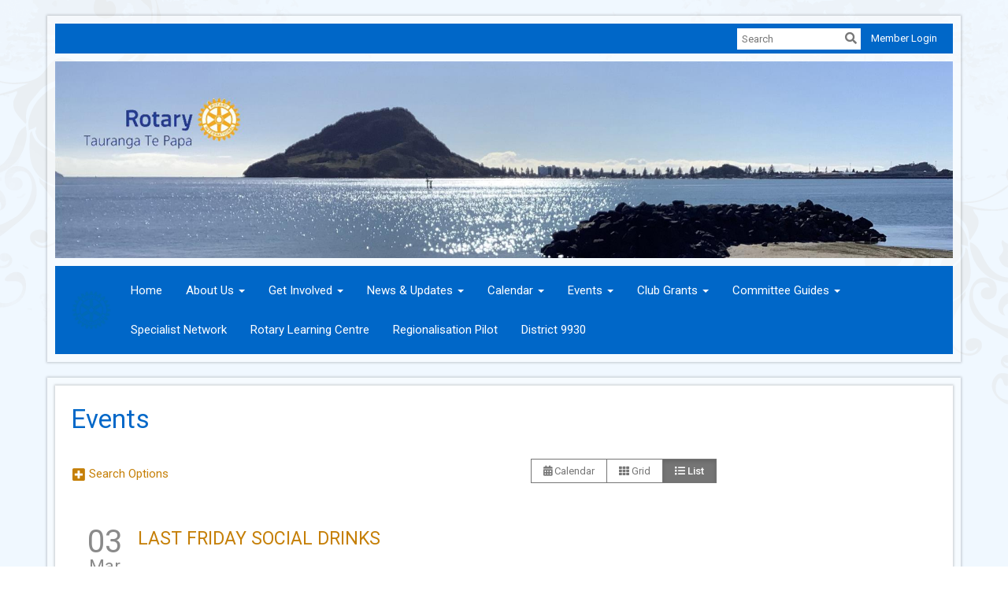

--- FILE ---
content_type: text/html
request_url: https://taurangatepaparotary.club/Events?Year=2023&Month=3&Day=3
body_size: 20004
content:

<!DOCTYPE html>
<html xmlns="http://www.w3.org/1999/xhtml" lang="en-us">
<head>
    <title>
    Events | Rotary Club of Tauranga-Te Papa
</title>

<base href="https://taurangatepaparotary.club/" id="baseHref" />
<link rel="canonical" href="https://taurangatepaparotary.club/events?year=2023&month=3&day=3" >
<meta charset="UTF-8">
<meta name="viewport" content="width=device-width, initial-scale=1">

<link href="https://globalassets.clubrunner.ca" rel="preconnect">
<link href="https://fonts.gstatic.com" rel="preconnect" crossorigin>
<link href="https://connect.facebook.net" rel="preconnect" crossorigin>
<link rel="shortcut icon" href='https://globalassets.clubrunner.ca/css/gen/images/CR/favicon/favicon.ico' />
<link rel="apple-touch-icon" sizes="57x57" href='https://clubrunner.blob.core.windows.net/00000000000/macIcon.png' />
<link rel="apple-touch-icon" sizes="114x114" href='https://clubrunner.blob.core.windows.net/00000000000/macIcon.png' />
<link rel="apple-touch-icon" sizes="72x72" href='https://clubrunner.blob.core.windows.net/00000000000/macIcon.png' />
<link rel="apple-touch-icon" sizes="144x144" href='https://clubrunner.blob.core.windows.net/00000000000/macIcon.png' />
        <script type="text/plain" data-category="functionality" src="https://globalassets.clubrunner.ca/scripts/sharethis/button/custom-version.js?_=639046946764157493"></script>
<meta name="keywords" content="Tauranga Te Papa
Melbourne Cup
Daniel's In The Park">

    <script type="text/javascript" src="https://globalassets.clubrunner.ca/scripts/ajax/libs/jquery/3.5.1/jquery-3.5.1.min.js?_=639046946764157493"></script>
    <script type="text/javascript" src="https://globalassets.clubrunner.ca/scripts/jquery-migrate/jquery-migrate-3.3.2.min.js?_=639046946764157493"></script>
    <script type="text/javascript" src="https://globalassets.clubrunner.ca/scripts/maskedinput/1.4.1/jquery.maskedinput.min.js?_=639046946764157493"></script>
    <script type="text/javascript" src="https://globalassets.clubrunner.ca/scripts/ajax/libs/jqueryui/1.12.1/jquery-ui.min.js?_=639046946764157493"></script>
    <script type="text/javascript" src="https://globalassets.clubrunner.ca/scripts/ajax/jquery.validate/1.13.1/jquery.validate.min.js?_=639046946764157493"></script>
<script type="text/javascript" src="https://globalassets.clubrunner.ca/scripts/ajax/mvc/4.0/jquery.validate.unobtrusive.min.js?_=639046946764157493"></script>
<script type="text/javascript" src="https://globalassets.clubrunner.ca/scripts/ie7json.min.js?_=639046946764157493" defer></script>
<script type="text/javascript" src="https://globalassets.clubrunner.ca/scripts/lazyload/lazyimage.min.js?_=639046946764157493" async></script>
<script type="text/javascript" src="https://globalassets.clubrunner.ca/scripts/ajax/libs/jquery.imagesloaded/4.1.2/imagesloaded.pkgd.min.js?_=639046946764157493"></script>
<link type="text/css" rel="stylesheet" href="https://globalassets.clubrunner.ca/scripts/fontawesome/latest/all.min.css?_=639046946764157493" media="print" onload="this.media='all'" />
<link type="text/css" rel="stylesheet" href="https://globalassets.clubrunner.ca/css/jquery/ui/1.12.1/themes/smoothness/jquery-ui.min.css?_=639046946764157493" media="print" onload="this.media='all'" />
     <link type="text/css" rel="stylesheet" href="https://globalassets.clubrunner.ca/templates/Classic-V4/Elegant/S3-Rotary-AzureGold.dev.min.css?_=639046946764157493" />
    <link type="text/css" rel="stylesheet" href="https://globalassets.clubrunner.ca/templates/Classic-V4/Elegant/Elegant-media.min.css?_=639046946764157493" media="print" onload="this.media='all'" />
    <script type="text/javascript" src="https://globalassets.clubrunner.ca/scripts/bootstrap/3.4.1/bootstrap.min.js?_=639046946764157493"></script>
<script type="text/javascript" src="https://globalassets.clubrunner.ca/scripts/bootstrap/custom/message.tooltip.progress.min.js?_=639046946764157493" async></script>
    <script type="text/javascript" src="https://globalassets.clubrunner.ca/scripts/forms/forms.v2.min.js?_=639046946764157493" defer></script>
<script type="text/javascript" src="https://globalassets.clubrunner.ca/scripts/navbar/navbar.all.min.js?_=639046946764157493" async></script>
<script type="text/javascript" src="https://globalassets.clubrunner.ca/scripts/back.top.min.js?_=639046946764157493" defer></script>

     <script charset="utf-8" src="https://cdn.iframe.ly/embed.js?key=a28323fa94041abe8f6ae06645b5c3e1"></script>




    <script type="text/plain" data-category="functionality">        
        var appInsights=window.appInsights||function(a){
            function b(a){c[a]=function(){var b=arguments;c.queue.push(function(){c[a].apply(c,b)})}}var c={config:a},d=document,e=window;setTimeout(function(){var b=d.createElement("script");b.src=a.url||"https://az416426.vo.msecnd.net/scripts/a/ai.0.js",d.getElementsByTagName("script")[0].parentNode.appendChild(b)});try{c.cookie=d.cookie}catch(a){}c.queue=[];for(var f=["Event","Exception","Metric","PageView","Trace","Dependency"];f.length;)b("track"+f.pop());if(b("setAuthenticatedUserContext"),b("clearAuthenticatedUserContext"),b("startTrackEvent"),b("stopTrackEvent"),b("startTrackPage"),b("stopTrackPage"),b("flush"),!a.disableExceptionTracking){f="onerror",b("_"+f);var g=e[f];e[f]=function(a,b,d,e,h){var i=g&&g(a,b,d,e,h);return!0!==i&&c["_"+f](a,b,d,e,h),i}}return c
        }({
            instrumentationKey: "a70b77a5-af81-485f-9e2b-986a6d0efdf2"
        });

        window.appInsights=appInsights,appInsights.queue&&0===appInsights.queue.length&&appInsights.trackPageView();
    </script>







    <link rel="stylesheet" href="https://globalassets.clubrunner.ca/scripts/cookieconsent-3.0.1/dist/cookieconsent.css?_=639046946764157493">

<script type="text/javascript" src='https://globalassets.clubrunner.ca/scripts/cookieconsent-3.0.1/dist/cookieconsent.umd.js?_=639046946764157493' async></script>

<script type="text/javascript">
    function clearAllCookies() {
        var cookies = document.cookie.split("; ");
        for (var c = 0; c < cookies.length; c++) {
            var d = window.location.hostname.split(".");
            while (d.length > 0) {
                var cookieBase = encodeURIComponent(cookies[c].split(";")[0].split("=")[0]) + '=; expires=Thu, 01-Jan-1970 00:00:01 GMT; domain=' + d.join('.') + ' ;path=';
                var p = location.pathname.split('/');
                document.cookie = cookieBase + '/';
                while (p.length > 0) {
                    document.cookie = cookieBase + p.join('/');
                    p.pop();
                };
                d.shift();
            }
        }
    }

    function getRootDomain() {
        const hostname = window.location.hostname;

        // Split the hostname into parts
        const parts = hostname.split('.').reverse();

        // If the hostname has at least two parts (e.g., "sub.example.com"),
        // return the top-level domain and the second-level domain
        if (parts.length >= 2) {
            let domain = parts[1] + '.' + parts[0]; // "example.com"

            // Handle cases with country code top-level domains (e.g., "example.co.uk")
            if (parts.length > 2 && parts[0].length === 2 && parts[1].length === 2) {
                domain = parts[2] + '.' + parts[1] + '.' + parts[0]; // "example.co.uk"
            }

            return domain;
        }

        // If the hostname doesn't have multiple parts, return it as is (e.g., "localhost")
        return hostname;
    }




            window.addEventListener("load", function () {
                // Check if the 'cc_cookie' exists
                if (!document.cookie.split(';').some((item) => item.trim().startsWith('cc_cookie'))) {
                    // Clear all cookies if 'cc_cookie' is not found
                    clearAllCookies();
                }


                CookieConsent.run({
                    guiOptions: {
                        consentModal: {
                            layout: 'box wide',
                            position: 'bottom left',
                            flipButtons: true,
                        }
                    },

                    cookie: {
                        name: 'cc_cookie',
                        domain: 'taurangatepaparotary.club' != '' ? 'taurangatepaparotary.club' : getRootDomain(),
                        path: '/',
                    },

                    onFirstConsent: onFirstConsent,
                    onConsent: onConsent,
                    onChange: onConsentChange,

                    revision: 0, // increment this number to force showing the consent modal again

                    categories: {
                        necessary: {
                            enabled: true,  // this category is enabled by default
                            readOnly: true  // this category cannot be disabled
                        },
                        functionality: {
                            enabled: false,    //To be in compliance we need to let the pre ticked off for non necessary cookies.
                            readOnly: false,
                            autoClear: {
                                cookies: [
                                    {
                                        name: 'ai_session',   // string: exact cookie name
                                    },
                                    {
                                        name: 'ai_session',   // string: exact cookie name
                                        domain: 'clubrunner.ca'
                                    },
                                    {
                                        name: 'ai_session',   // string: exact cookie name
                                        domain: 'membernova.com'
                                    },
                                    {
                                        name: 'ai_user',   // string: exact cookie name
                                    },
                                    {
                                        name: 'ai_user',   // string: exact cookie name
                                        domain: 'clubrunner.ca'
                                    },
                                    {
                                        name: 'ai_user',   // string: exact cookie name
                                        domain: 'membernova.com'
                                    },                                    
                                    {
                                        name: /^__unam/,   // regex: match all cookies starting with '_unam'                                        
                                    },
                                    {
                                        name: /^__unam/,   // regex: match all cookies starting with '_unam'
                                        domain: 'clubrunner.ca'
                                    },
                                    {
                                        name: /^__unam/,   // regex: match all cookies starting with '_unam'
                                        domain: 'membernova.com'
                                    },
                                ]
                            },
                        },
                        analytics: {
                            enabled: false,    //To be in compliance we need to let the pre ticked off for non necessary cookies.
                            //AutoClear just clear the cookies when user change the preferences, it doesnt control it automatically
                            autoClear: {
                                cookies: [
                                    // clear analytics cookies from top-level domain
                                    {
                                        name: /^_ga/,   // regex: match all cookies starting with '_ga'
                                        domain: 'clubrunner.ca'
                                    },
                                    {
                                        name: '_gid',   // string: exact cookie name
                                        domain: 'clubrunner.ca'
                                    },
                                    {
                                        name: /^_ga/,   // regex: match all cookies starting with '_ga'
                                        domain: 'membernova.com'
                                    },
                                    {
                                        name: '_gid',   // string: exact cookie name
                                        domain: 'membernova.com'
                                    },
                                    // clear analytics cookies from current subdomain
                                    {
                                        name: /^_ga/,   // regex: match all cookies starting with '_ga'                                        
                                    },
                                    {
                                        name: '_gid',   // string: exact cookie name                                        
                                    },
                                ]
                            },                           
                        },
                        advertising: {
                            enabled: false, //To be in compliance we need to let the pre ticked off for non necessary cookies.
                            readOnly: false
                        }
                    },

                    language: {
                        default: 'en',
                        translations: {
                            en: {
                                consentModal: {
                                    title: 'We Use Cookies',
                                    description: "We use cookies to improve your browsing experience, secure our platform, and analyze our traffic. For more information about what cookies we use and how, please review our <a href='http://taurangatepaparotary.club/cookie-policy'>Cookie Policy</a>. <br> {{revisionMessage}}",
                                    revisionMessage: 'We have updated our cookie policy. Please review the changes before continuing.', //This message will be shown when the revision is increased and the modal is displayed again
                                    acceptAllBtn: 'Accept All',
                                    acceptNecessaryBtn: 'Reject All',
                                    showPreferencesBtn: 'Manage Preferences',
                                    footer: `
                                        <a href='http://taurangatepaparotary.club/privacy-policy'>Privacy Statement</a>
                                        <a href='http://taurangatepaparotary.club/cookie-policy'>Cookie Policy</a>
                                    `
                                },
                                preferencesModal: {
                                    title: 'Manage Cookie Preferences',                                    
                                    acceptAllBtn: 'Accept All',
                                    acceptNecessaryBtn: 'Reject All',
                                    savePreferencesBtn: 'Save Preferences',
                                    closeIconLabel: 'Close',
                                    sections: [
                                        {
                                            title: 'Cookie Usage',
                                            description: 'We use cookies to optimize your experience, personalize content, and gather data to improve performance.'
                                        },
                                        {
                                            title: 'Strictly Necessary Cookies',
                                            description: 'These cookies are essential for the proper functioning of the website and cannot be disabled.',                                            
                                            linkedCategory: 'necessary'
                                        },
                                        {
                                            title: 'Functionality Cookies',
                                            description: 'These cookies collect information to enable enhanced functionality and personalization on our website. Without them, some or all services may not function properly. All of the data is anonymized and cannot be used to identify you.',
                                            linkedCategory: 'functionality'
                                        },
                                        {
                                            title: 'Performance &amp; Analytics Cookies',
                                            description: 'These cookies collect information about how you use our website so that we may improve the performance and track engagement. All of the data is anonymized and cannot be used to identify you.',
                                            linkedCategory: 'analytics'
                                        },
                                        {
                                            title: 'Advertisement Cookies',
                                            description: 'These cookies are used to provide visitors with customized advertisements based on the pages you visited previously and to analyze the effectiveness of the ad campaigns.',
                                            linkedCategory: 'advertising'
                                        },
                                        {
                                            title: 'Understanding Your Cookie Preferences',
                                            description: "If you have questions about your options or you need more information, please visit our <a href='http://taurangatepaparotary.club/cookie-policy'>Cookie Policy</a>."
                                        }
                                    ]
                                }
                            }
                        }
                    }
                });

            });

            function onFirstConsent() {                
                updateGtmGaConsent();
                updateUserConsent();
            }

            function onConsentChange() {                
                updateGtmGaConsent();
                updateUserConsent();
            }

            function onConsent() {
                //Attention this function is triggered every page load, if you want to get the consent when the user accept or revoked the cookies you have to use onConsentChange                
            }

            function updateGtmGaConsent() {               
                //TODO: Implement the logic to update the google tag manager consent

                //This was a test but it's not working 
                // let preferences = {
                //     analytics_storage: "denied",
                //     ad_storage: "denied",
                //     ad_user_data: "denied",
                //     ad_personalization: "denied"
                // };


                // CookieConsent.getUserPreferences().acceptedCategories.forEach(category => {
                //     if (category === 'analytics') {
                //         preferences.analytics_storage = "granted";
                //     }
                //     if (category === 'advertising') {
                //         preferences.ad_storage = "granted";
                //         preferences.ad_user_data = "granted";
                //         preferences.ad_personalization = "granted";
                //     }
                // });

                // if (preferences) {
                //     setTimeout(function () {
                        
                //         window.dataLayer = window.dataLayer || [];

                //         function gtag() {
                //             window.dataLayer.push(arguments);
                //         }

                //         gtag("consent", "update", preferences);

                //         console.log("gtag sent!");

                //         setTimeout(function () {
                //             window.location.reload();
                //         }, 1000);

                //     }, 1000);                 
                // }
            }

            function updateUserConsent(cookieConsent) {
                // Retrieve all the fields
                const cookie = CookieConsent.getCookie();
                const preferences = CookieConsent.getUserPreferences();

                // Prepare the content
                const userConsent = {
                    consentId: cookie.consentId,
                    revision: cookie.revision,
                    acceptType: preferences.acceptType,
                    acceptedCategories: preferences.acceptedCategories,
                    rejectedCategories: preferences.rejectedCategories
                };

                // Send the data to backend                
                fetch('/12123/cookie-policy/log', {
                    method: 'POST',
                    headers: {
                        'Content-Type': 'application/json'
                    },
                    body: JSON.stringify(userConsent)
                });

            }
        </script>

    
    <script type="text/javascript" src='https://globalassets.clubrunner.ca/scripts/globalize.min.js?_=639046946764157493'></script>
    <script type="text/javascript" src='https://globalassets.clubrunner.ca/scripts/globalize-cultures/globalize.culture.en-US.js?_=639046946764157493'></script>
    <script type="text/javascript" src='https://globalassets.clubrunner.ca/scripts/jquery.timeentry/jquery.timeentry.min.js?_=639046946764157493'></script>
    <script type="text/javascript" src='https://globalassets.clubrunner.ca/scripts/jquery.timeentry/jquery.timeentry-en.js?_=639046946764157493'></script>
    <script type="text/javascript" src='https://globalassets.clubrunner.ca/scripts/datepicker/ui/datepicker-en-US.js?_=639046946764157493'></script>

    
<link type="text/css" rel="stylesheet" href='https://globalassets.clubrunner.ca/scripts/ajax/libs/select2/4.0.13/css/select2.min.css?_=639046946764157493'/>
<script type="text/javascript" src='https://globalassets.clubrunner.ca/scripts/ajax/libs/select2/4.0.13/js/select2.min.js?_=639046946764157493'></script>
<script src='https://globalassets.clubrunner.ca/scripts/select2/select2forTag.min.js?_=639046946764157493' type="text/javascript"></script>
<script type="text/javascript" src='https://globalassets.clubrunner.ca/scripts/select2/select2forAccessibility.min.js?_=639046946764157493'></script>
<script type="text/javascript" src='https://globalassets.clubrunner.ca/scripts/select2/i18n/en.js?_=639046946764157493'></script>
<style>
    .locked-tag .select2-selection__choice__remove 
    {
        display: none !important;
    }
</style>

    <script>
        $(document).ready(function () {
            //Open it when #opener is clicked
            $("#btnSubscribe").click(function () {
                $(".ui-dialog-titlebar").hide();
                $("#dialog").dialog("open");
            });
            //Initialize dialog
            $("#dialog").dialog({
                autoOpen: false,
                width: 550,
                modal: true,
                resizable: false,
                dialogClass: "fixed-dialog",
                buttons: [{
                    text: "Close",
                    click: function () {
                        $(this).dialog("close");
                    }
                }]
            });
        });
    </script>

    
</head>

<body id="bodyContent">

    

    
<div id="fb-root"></div>

    <script>
              document.addEventListener('DOMContentLoaded', function () 
              {
                  document.querySelectorAll('fb\\:like, .fb-like, .fb_iframe_widget').forEach(el => el.style.display = 'none');
              });
    </script>
    <script type="text/plain" data-category="functionality">
        (function (d, s, id) {
        var js, fjs = d.getElementsByTagName(s)[0];
        if (d.getElementById(id)) return;
        js = d.createElement(s); js.id = id;
        js.src = "https://connect.facebook.net/en_US/all.js#xfbml=1";
        fjs.parentNode.insertBefore(js, fjs);
        } (document, 'script', 'facebook-jssdk'));
    </script>
    

    <div class="main-body-wrapper default custom-events">
            <header class="main-header-wrapper">
                

	<div class="login-band">
	    <div class="container">
	        <div class="loginbar">
	            

        	    <div class="login-area">
	                
    <div class="input-group search-bar">
        <span class="input-group-addon">
            <a onclick="doSearch()"><i class="fas fa-search"></i></a>
        </span>
        <input id="searchString" type="search" class="field-control search-string" placeholder="Search" aria-label="search">
        
    </div><!-- /input-group -->

<div class='loginArea2'>
    <div class="loginArea3">

            <span class="logout-link">
                <a href="https://portal.clubrunner.ca/12123/User/Login?OriginalUrl=XzV5OyyBUXF9EGzzGYlIUWWtuzSn/HZNYxFTqM0jnrf/nINpab4wkg96ddNZloVKqIzYh/aHnFbUkMGEaUaVSLDWzRJe3Wg6HJ+ptOjOL/I=">Member Login</a>
            </span>
    </div>
</div>

<script type="text/javascript">

    $(function () {
        $("#searchString").keyup(function (event) {
            if (event.keyCode == 13) {
                doSearch();
            }
        });
    });


    function doSearch() {
        var searchString = $("#searchString").val();

        searchString = replaceAll(searchString, ".", "-~0-");
        searchString = replaceAll(searchString, "%", "-~1-");
        searchString = replaceAll(searchString, "?", "-~2-");
        searchString = replaceAll(searchString, ":", "-~3-");
        searchString = replaceAll(searchString, "/", "-~4-");
        searchString = replaceAll(searchString, "+", "-~5-");
        searchString = replaceAll(searchString, "*", "-~6-");
        searchString = replaceAll(searchString, "&", "-~7-");
        searchString = replaceAll(searchString, "\"", "-~8-");

        searchString = encodeURIComponent(searchString);
        console.log(searchString);
        var redirectUrl = $('#baseHref').attr("href") + "Search/" + searchString;

        console.log(redirectUrl);

        window.location.href = redirectUrl;
    }

    //	function replaceAll(str, find, replace) {
    //	    return str.replace(new RegExp(find, 'g'), replace);
    //	}

    function replaceAll(str, search, replacement) {
        return str.split(search).join(replacement);
    };

    // Search focus
    $('#searchString').on('focus', function () {
        $('.input-group-addon').addClass('focus');
        $(this).addClass('active');
    });

    $('#searchString').on('focusout', function () {
        $('.input-group-addon').removeClass('focus');
    });
</script>

        	    </div>
	        </div>
	    </div>
	</div>

<div id="TraceInfo">
    
</div>                
                    
                        <div id="bannerContainer" class="bannerArea">
                            
<style>
    .banner-content {
        height: 250px;
    }
    .banner-logo {
        max-height: 250px;
    }

    .bannerArea .banner-content {
        height: calc(250px * 0.5);
    }
    .bannerArea .banner-content .banner-text .banner-text-size {
        width: calc(100% / 0.5);
        -webkit-transform: scale(0.5);
        -moz-transform: scale(0.5);
        -ms-transform: scale(0.5);
        -o-transform: scale(0.5);
        transform: scale(0.5);
        -webkit-transform-origin: 0 0;
        -moz-transform-origin: 0 0;
        -ms-transform-origin: 0 0;
        transform-origin: 0 0;
    }
    .bannerArea .banner-logo {
        max-height: 125px;
    }
    @media (min-width: 769px) {
        .bannerArea .banner-content {
            height: calc(250px * 0.8);
        }
        .bannerArea .banner-content .banner-text .banner-text-size {
            width: calc(100% / 0.8);
            -webkit-transform: scale(0.8);
            -moz-transform: scale(0.8);
            -ms-transform: scale(0.8);
            -o-transform: scale(0.8);
            transform: scale(0.8);
        }
        .bannerArea .banner-logo {
            max-height: 200px;
        }
    }
    @media (min-width: 992px) {
        .bannerArea .banner-content {
            height: calc(250px * 0.95);
        }
        .bannerArea .banner-content .banner-text .banner-text-size {
            width: calc(100% / 0.95);
            -webkit-transform: scale(0.95);
            -moz-transform: scale(0.95);
            -ms-transform: scale(0.95);
            -o-transform: scale(0.95);
            transform: scale(0.95);
        }
        .bannerArea .banner-logo {
            max-height: 237.5px;
        }
    }
    @media (min-width: 1200px) {
        .bannerArea .banner-content {
            height: 250px;
        }
        .bannerArea .banner-content .banner-text .banner-text-size {
            width: 100%;
            -webkit-transform: scale(1);
            -moz-transform: scale(1);
            -ms-transform: scale(1);
            -o-transform: scale(1);
            transform: scale(1);
        }
        .bannerArea .banner-logo {
            max-height: 250px;
        }
    }
    
</style>

<div class="banner-container nobanner-bg" style="max-height: 250px; height: 250px;  ">
    <div class="banner-content banner-flex">
        <div id="bannerText" class="banner-text">
            <div class="banner-text-size"><div><img alt="" height="495" src="https://clubrunner.blob.core.windows.net/00000012123/Images/Mount-and-logo-V1.jpg" style="border-style:solid; border-width:0px" width="1980" /></div>
</div>
        </div>
    </div>
</div>

<script>
    (function () {
        textAreaSize();
        window.onload = textAreaSize;
        window.onresize = textAreaSize;

        function textAreaSize() {
            var leftLogo = 0, rightLogo = 0, bannerText = document.getElementById("bannerText");
            if (document.getElementById("leftLogo")) {
                leftLogo = document.getElementById("leftLogo").offsetWidth;
            }
            if (document.getElementById("rightLogo")) {
                rightLogo = document.getElementById("rightLogo").offsetWidth;
            }

            bannerText.style.maxWidth = 'calc(100% - ' + (leftLogo + rightLogo) + 'px)';
        };
    })();

</script>

                        </div>
                    
                
                    
                        


<nav class="navbar navbar-default" aria-label="page navigation">
    <div class="container">
        <div class="navbar-header">
            <button type="button" class="navbar-toggle" data-toggle="collapse" data-target="#navbar" aria-expanded="false" aria-controls="navbar">
                <span class="sr-only">Toggle navigation</span>
                <span class="icon-bar"></span>
                <span class="icon-bar"></span>
                <span class="icon-bar"></span>
            </button>
                <a href="" class="navbar-brand" tabindex="-1">
                            <img src="https://clubrunner.blob.core.windows.net/00000012791/Images/Navbar/navbar-brand.png" alt="Tauranga-Te Papa logo" role="img" />
                </a>
        </div>
        <div class="navbar-collapse collapse" id="navbar" aria-expanded="true">
            <ul class="nav navbar-nav">
                <li class=""><a href=" " target="_self" title="" class="" tabindex="0">Home</a></li><li class="dropdown"><a class="dropdown-toggle" data-toggle="dropdown" title="" tabindex="0" aria-haspopup="true" aria-expanded="false">About Us<b class="caret" aria-hidden="true"></b></a><ul class="dropdown-menu"><li class=""><a href="https://www.rotary.org/en/about-rotary/history" target="_blank" title="" class="" tabindex="0">Rotary History</a></li><li class=""><a href="page/welcome-from-our-president" target="_self" title="" class="" tabindex="0">Welcome from our President</a></li><li class=""><a href="page/club-history" target="_self" title="" class="" tabindex="0">Our Club and Alumni</a></li><li class=""><a href="page/meeting-info" target="_self" title="" class="" tabindex="0">Meeting & Location</a></li><li class=""><a href="clubexecutives" target="_blank" title="" class="" tabindex="0">Club Executives</a></li><li class=""><a href="/redirect/gotoold?resourceid=668&accountid=12123" target="_blank" title="Requires Login" class="" tabindex="0">Member Directory</a></li><li class=""><a href="/redirect/goto?portal=content.clubrunner.ca&redirectcontroller=document&redirectaction=list&portallanguagecode=en-us&accountid=12123" target="_blank" title="Requires Login" class="" tabindex="0">Private Documents</a></li><li class=""><a href="downloads" target="_self" title="" class="" tabindex="0">Downloads</a></li><li class="dropdown"><a class="dropdown-toggle" href="page/become-a-member" target="_blank" title="" tabindex="0" aria-haspopup="true" aria-expanded="false">Member Stories<b class="caret" aria-hidden="true"></b></a><ul class="dropdown-menu"><li class=""><a href="page/member-story-andrew-von-dadelszen" target="_blank" title="" class="" tabindex="0">Andrew von Dadelszen</a></li><li class=""><a href="page/member-story-jock-mcintyre" target="_blank" title="" class="" tabindex="0">Jock McIntyre</a></li><li class=""><a href="page/member-story-lyall-holmes" target="_blank" title="" class="" tabindex="0">Lyall Holmes</a></li></ul></li><li class=""><a href="page/privacy-policy" target="_self" title="" class="" tabindex="0">Privacy Policy</a></li></ul></li><li class="dropdown"><a class="dropdown-toggle" data-toggle="dropdown" title="" tabindex="0" aria-haspopup="true" aria-expanded="false">Get Involved<b class="caret" aria-hidden="true"></b></a><ul class="dropdown-menu"><li class=""><a href="page/become-a-member" target="_self" title="" class="" tabindex="0">Become a Member</a></li><li class=""><a href="page/volunteer" target="_self" title="" class="" tabindex="0">Volunteer</a></li><li class=""><a href="page/give" target="_self" title="" class="" tabindex="0">Give</a></li><li class=""><a href="bulletin/addsubscriber" target="_self" title="" class="" tabindex="0">Newsletter Signup</a></li><li class=""><a href="singleemail/contactus" target="_blank" title="" class="" tabindex="0">Contact Us</a></li><li class=""><a href="page/rotary-youth-exchange" target="_self" title="" class="" tabindex="0">Rotary Youth Exchange</a></li><li class=""><a href="page/probus" target="_blank" title="" class="" tabindex="0">PROBUS</a></li></ul></li><li class="dropdown"><a class="dropdown-toggle" data-toggle="dropdown" title="" tabindex="0" aria-haspopup="true" aria-expanded="false">News & Updates<b class="caret" aria-hidden="true"></b></a><ul class="dropdown-menu"><li class=""><a href="stories" target="_self" title="" class="" tabindex="0">Club Stories</a></li><li class=""><a href="photoalbums" target="_self" title="" class="" tabindex="0">Photo Albums</a></li><li class=""><a href="page/become-a-member" target="_self" title="" class="" tabindex="0">Rotary News (RSS)</a></li></ul></li><li class="dropdown"><a class="dropdown-toggle" data-toggle="dropdown" title="" tabindex="0" aria-haspopup="true" aria-expanded="false">Calendar<b class="caret" aria-hidden="true"></b></a><ul class="dropdown-menu"><li class=""><a href="speakers" target="_self" title="" class="" tabindex="0">Speakers</a></li><li class=""><a href="events/calendar" target="_self" title="" class="" tabindex="0">Events Calendar</a></li><li class=""><a href="https://www.rotary.org/myrotary/en/calendar" target="_blank" title="Opens in a new window" class="" tabindex="0">Rotary Calendar</a></li><li class=""><a href="page/monthly-roster" target="_blank" title="" class="" tabindex="0">Weekly Roster</a></li></ul></li><li class="dropdown"><a class="dropdown-toggle" data-toggle="dropdown" title="" tabindex="0" aria-haspopup="true" aria-expanded="false">Events<b class="caret" aria-hidden="true"></b></a><ul class="dropdown-menu"><li class=""><a href="page/duck-race" target="_blank" title="" class="" tabindex="0">Duck Race</a></li></ul></li><li class="dropdown"><a class="dropdown-toggle" data-toggle="dropdown" title="" tabindex="0" aria-haspopup="true" aria-expanded="false">Club Grants<b class="caret" aria-hidden="true"></b></a><ul class="dropdown-menu"><li class=""><a href="page/spirit-of-adventure" target="_self" title="" class="" tabindex="0">Spirit of Adventure</a></li><li class=""><a href="page/outward-bound" target="_self" title="" class="" tabindex="0">Outward Bound</a></li><li class=""><a href="page/rotary-youth-driver-awareness-(ryda)" target="_self" title="" class="" tabindex="0">Rotary Youth Driver Awareness (RYDA)</a></li><li class=""><a href="page/rotary-youth-leadership-award-(ryla)" target="_blank" title="" class="" tabindex="0">Rotary Youth Leadership Award (RYLA)</a></li></ul></li><li class="dropdown"><a class="dropdown-toggle" data-toggle="dropdown" title="" tabindex="0" aria-haspopup="true" aria-expanded="false">Committee Guides<b class="caret" aria-hidden="true"></b></a><ul class="dropdown-menu"><li class=""><span class="empty-link ">Club Executive</span></li><li class=""><span class="empty-link ">Club Service</span></li><li class=""><span class="empty-link ">Community Service</span></li><li class=""><span class="empty-link ">Health</span></li><li class=""><span class="empty-link ">International Service</span></li><li class=""><span class="empty-link ">Membership</span></li><li class="dropdown"><a class="dropdown-toggle" data-toggle="dropdown" title="" tabindex="0" aria-haspopup="true" aria-expanded="false">Youth<b class="caret" aria-hidden="true"></b></a><ul class="dropdown-menu"><li class=""><a href="documents/en-us/09ddddf5-e604-4b6f-9d45-8e35550f3dbe/1" target="_self" title="" class="" tabindex="0">Core Programs</a></li></ul></li></ul></li><li class=""><a href="https://zone8specialisthub.au/" target="_self" title="" class="" tabindex="0">Specialist Network</a></li><li class=""><a href="https://www.rotary.org/learn" target="_blank" title="Password required" class="" tabindex="0">Rotary Learning Centre</a></li><li class=""><a href="https://creatingtomorrowrotary.org/regionalisation-pilot" target="_self" title="" class="" tabindex="0">Regionalisation Pilot</a></li><li class=""><a href="https://rotary9930.org/" target="_self" title="" class="" tabindex="0">District 9930</a></li>
            </ul>
        </div>
    </div>
</nav>
                    
            </header>
        <main class="main-content-wrapper upcomingeventslist">
            <div class="main-content-wrapper-inner">
                


<!-- DataTables CSS -->
<link rel="stylesheet" type="text/css" href="https://cdn.datatables.net/1.10.7/css/jquery.dataTables.css">
<!-- DataTables -->
<script type="text/javascript" charset="utf8" src="//cdn.datatables.net/1.10.7/js/jquery.dataTables.js"></script>

<!-- Highlight -->
<script src="https://globalassets.clubrunner.ca/scripts/github/sandbox.js/jquery.highlight.js?_=639046946764157493" type="text/javascript"></script>
<script src="//cdn.datatables.net/plug-ins/1.10.7/features/searchHighlight/dataTables.searchHighlight.min.js" type="text/javascript"></script>

<!-- Responsive -->
<script src="//cdn.datatables.net/responsive/1.0.6/js/dataTables.responsive.min.js" type="text/javascript"></script>
<link href="//cdn.datatables.net/responsive/1.0.6/css/dataTables.responsive.css" type="text/css" rel="stylesheet" />

<!-- Export / Copy / Print -->
<link rel="stylesheet" type="text/css" href="https://cdn.datatables.net/tabletools/2.2.2/css/dataTables.tableTools.css">
<script type='text/javascript' src="//cdn.datatables.net/tabletools/2.2.2/js/dataTables.tableTools.js"></script>
<script type="text/javascript">
    var tblGridDataTable;
    var tblGridDataTableFiltered = false;

    //console.log('Default Tag Filtering');

    $(document).ready(function()
    {
        



    var currentPage = 0;


    try
    {
        if (tblGridDataTableFiltered == null || tblGridDataTableFiltered === 'undefined')
        {
        //console.log('Filted By Tag No Defined');
tblGridDataTableFiltered = false;
        }
        } catch (ex)
        {
tblGridDataTableFiltered = false;
        }


        $('#tblGrid').hide();

        tblGridDataTable = $('#tblGrid').dataTable(
        {
        "searchHighlight": true,
        //"sPaginationType": 'full_numbers',
        // V1.10
        "pagingType": 'full_numbers',
        //"iDisplayLength": 25,
        // V1.10
        "pageLength": 25,
        //"aLengthMenu": [[25, 50, 100, -1], [25, 50, 100, "All"]],
        // V1.10
            "lengthMenu": [[25, 50, 100, -1], [25, 50, 100, "All"]],
        //"aaSorting": [['0', 'asc']],
        // V1.10
        "bAutoWidth": false,
             "order": [['0', 'asc']],
        "ordering":false,
        //"oLanguage":
        // V1.10
        "language":
        {
        "paginate": {
            "first": "First",
            "previous": "Previous",
            "next": "Next",
            "last": "Last"
        },
        "emptyTable": "No Data to Display",
        "info": "Showing _START_ to _END_ of _TOTAL_ records",
        "infoFiltered": "(filtered from _MAX_ records)",
        "lengthMenu": "Display _MENU_ records",
             	"search": "",
        "zeroRecords": "No matching records",
        "infoEmpty": "No records to show"
        },
        //"bFilter": true,
        // V1.10
        "searching": true,
        //"bPaginate": false,
        // V1.10
        "paging": false,
        //"bDestroy": true,
        // V1.10
        "destroy": true,
        "bAutoWidth": false,
        "info": true,
        //"fnDrawCallback": function( oSettings )
        // V1.10
        "drawCallback": function( oSettings )

        {
        if( false)
        {
        // In V1.10 - paging replaced from span to a
        //if ($('#tblGrid_paginate span span.paginate_button').size())
        // In V1.10 - even first page is "paginate_button"
            if ($('#tblGrid_paginate span a.paginate_button').length > 1)
            {
            $('#tblGrid_paginate')[0].style.display = "block";

            }
            else
            {
            // Custom Code for pagination and labels if no paging
            $('#tblGrid_paginate')[0].style.display = "none";
            var iTotalRecords = oSettings.fnRecordsTotal();

            var hideFilter = false;
            console.log('Start Filtering');
            var filtered = oSettings.oPreviousSearch.sSearch != "" || tblGridDataTableFiltered;
                if( filtered )
                {
                    if( iTotalRecords == 0 )
                    {
                        hideFilter = true;
                    }
                }
                else
                {
                    if( iTotalRecords == 1 )
                    {
                        $('#tblGrid_info').html( '' ).hide();
                        $('#tblGrid_filter label').hide();
                    }
                    else
                    {
                        $('#tblGrid_info').html( 'Showing all _TOTAL_ records'.replace( "_TOTAL_", iTotalRecords ) ).show();
                    }

                    if( iTotalRecords <= 25 )
                    {
                        hideFilter = true;
                    }
                }

                if( hideFilter )
                {
                $('#tblGrid_length label').hide();
                }
            }
        }

        if( $('table#tblGrid tbody td.dataTables_empty').length > 0 )
        {
            var filterText = $('#tblGrid_filter label input').val();
            if( filterText == undefined || filterText == null || filterText.length == 0 )
            {
                $('#tblGrid_length label').hide();
                $('#tblGrid_info').hide();
                $('#tblGrid_filter label').hide();
            }
        }

        //alert( 'Now on page'+ this.fnPagingInfo().iPage );
        //var newPage = oSettings._iDisplayLength === -1 ? 0 : Math.ceil(oSettings._iDisplayStart / oSettings._iDisplayLength);
        // V1.10
        var newPage = oSettings._pageLength === -1 ? 0 : Math.ceil(oSettings._displayStart / oSettings._pageLength);
        if (currentPage != newPage && window['pageChanged'])
        {
        pageChanged();
        }

        },
        //"bLengthChange": 'True',
        // V1.10
        "lengthChange": 'True',

"initComplete":dataTableInitCallback,



        //"aoColumnDefs": [{ "bSortable": false, "aTargets": ["no_sort"] }]
        // V1.10
        "columnDefs": [ { "searchable": false, "targets": ["no_search", "actions"] }, { "orderable": false, "targets": ["no_sort", "actions"] }  ]
        //"columnDefs": [ { targets: [ 1 ], orderData: [ 0 ] } ]

        });


        $('.paging_full_numbers span.paginate_active').css('background-color', '#0082b3').css('color', '#fff');

             $( '#tblGrid:not(.no-scroll)' ).wrap('<div class="dataTables_scroll"><div class="dataTables_scrollContent"></div></div>');
             $( '#tblGrid' ).css('display', '');
             if(typeof $().floatingScroll == 'function') {$('.dataTables_scrollContent').floatingScroll();$( '#tblGrid' ).on( 'draw.dt', function (e, settings) {$('.dataTables_scrollContent').floatingScroll('update');});};

         $("#tblGrid_filter label input").attr({"placeholder": "Search", "aria-label": "Search"});
             $("#tblGrid_filter label input").addClass("search-icon");
            $('div#tblGrid_filter.dataTables_filter').hide();




    });

    function pageChanged( )
    {
        if (typeof(initializeCheckBoxes) == "function")
        {
            initializeCheckBoxes("tblGrid");
        }
    }

    // Check for sorting icons
    function sortingIcon()
    {
        $('#tblGrid th:not(".no_sort")').each( function () 
        {
            if (!$(this).find('.dropdown').length) 
            {
                $(this).append('<font class="dropdown">&nbsp;</font>');
            }
        });
    }

    // Might be usefull in sorting for hidden columns
    // Dates for example
    // , { "iDataSort": 7, "aTargets":[ 1 ] }
</script>





<div class="HomeContentWrapper">
    <div class="content-wrapper">
        <div class="page-header contentHeaderBreadcrumb">
            <div class="contentHeaderBreadcrumbWrap">
                <div class="contentHeaderBreadcrumb2">
                    <h1 class="themeColorDark">Events</h1>
                </div>
            </div>
        </div>
    </div>

    <div class="content-wrapper">
        <div class="band-container">
            <div class="container right-sidebar">
                <div class="col-xs-12 col-sm-9 main-column">
                    <div class="PageWidget">
                        <div class="boxContainer1NoFrameNoBorder">
                            <div class="all-upcoming-events-list">
                                <div class="all-upcoming-events-list-selector">
<form action="" class="form-horizontal" method="post"><div class="validation-summary-valid" data-valmsg-summary="true"><ul><li style="display:none"></li>
</ul></div>                                        <div class="row">
                                            <div class="col-xs-12 col-sm-9 col-sm-push-3">
                                                <div class="pull-right">
                                                    <div class="row">
                                                        <div id="calendar-view" class="btn-group btn-group-sm btn-toggle" role="group" aria-label="Event View Toggle">
                                                            <a href="Events/Calendar?SearchTypes=c4930232-be8e-476e-b395-ae0cf472b5d2,17e985cc-e8d2-44ed-b542-cebefa0be21d,2d67feaa-d8a8-4882-b19d-2b917bc0f4c4,ceee031b-27e1-48d6-b392-f84236fed1aa,3ef21374-d24d-4346-9881-ba313a4dad1e,a859b0be-6274-49e0-9a84-6a22e616b67e,3a8be1b3-6db3-450f-af53-59f2dbf2f7a3,4391e69f-588a-47bf-9e51-3fd6b0b09757,028e8f6e-6680-4123-b2fa-513425b51588,e19c4942-ac6a-4152-a538-22bbaf93083d,c6cccf7d-4385-472c-88e4-09a6d998e686,b921c013-7a0d-47d9-8719-70c89fe0afc2&amp;From=2023/03/03&amp;To=2023/09/03" class="btn btn-default" title="Calendar"><i class="fas fa-calendar-alt" aria-hidden="true"></i> <span>Calendar</span></a>
                                                            <a href="Events/Cards?SearchTypes=c4930232-be8e-476e-b395-ae0cf472b5d2,17e985cc-e8d2-44ed-b542-cebefa0be21d,2d67feaa-d8a8-4882-b19d-2b917bc0f4c4,ceee031b-27e1-48d6-b392-f84236fed1aa,3ef21374-d24d-4346-9881-ba313a4dad1e,a859b0be-6274-49e0-9a84-6a22e616b67e,3a8be1b3-6db3-450f-af53-59f2dbf2f7a3,4391e69f-588a-47bf-9e51-3fd6b0b09757,028e8f6e-6680-4123-b2fa-513425b51588,e19c4942-ac6a-4152-a538-22bbaf93083d,c6cccf7d-4385-472c-88e4-09a6d998e686,b921c013-7a0d-47d9-8719-70c89fe0afc2&amp;From=2023/03/03&amp;To=2023/09/03" class="btn btn-default" title="Grid"><i class="fas fa-th" aria-hidden="true"></i> <span>Grid</span></a>
                                                            <div class="btn btn-default active" title="List" aria-disabled="true"><i class="fas fa-list" aria-hidden="true"></i> <span>List</span></div>
                                                        </div>
                                                    </div>
                                                </div>
                                            </div>
                                            <div class="col-xs-12 col-sm-3 col-sm-pull-9">
                                                <div class="pull-left">
                                                    <a class="collapsed collapse-indicator btn btn-link" data-toggle="collapse" data-target="#collapseSearchOptions" aria-expanded="false" aria-controls="collapseSearchOptions" tabindex="0" role="button">
                                                        <i class="fas-icon collapse-icon" aria-hidden="true"></i>
                                                        <span class="collapse-text">Search Options</span>
                                                    </a>
                                                </div>
                                            </div>
                                        </div>
                                        <div id="collapseSearchOptions" class="collapse" aria-expanded="false">
                                            <div class="options-container">
                                                <div class="row">
                                                    <div class="mnds-padding mnds-size-xs-12">
                                                        <div class="field-group field-group-inline pull-left">
                                                            <div class="field-group mnds-padding   field-group-inline">
<div class="label-control   label-control-inline" ><label for="From">From</label></div>
<div class="  field-control-inline">
<input autocomplete="off" class="field-control " id="From" name="From" type="text" value="Mar 03, 2023" /><script type='text/javascript'>Globalize.culture('en-US');Globalize.addCultureInfo( {calendar: {patterns: {CR: 'MMM dd, yyyy'}}} );var regionalDefaults='en-US';var monthsArray = Globalize.culture().calendar.months.namesAbbr;$.datepicker.regional[regionalDefaults].monthNamesShort = monthsArray;$.validator.methods.date = function (value, element) {if (value == undefined || value == null || value == '')return true;if (Globalize.parseDate(value))return true;return false;};$('#From').datepicker();$('#From').datepicker('option', $.datepicker.regional[regionalDefaults]);$('#From').datepicker('option', 'dateFormat', 'M dd, yy');$('#From').datepicker('option', 'changeMonth', 'true' );$('#From').datepicker('option', 'changeYear', 'true' );$('#From').datepicker('setDate', new Date( 2023, 2, 3 ));$('#From').datepicker('option', 'beforeShow', function(input, inst) { $('#ui-datepicker-div').attr({'role': 'dialog', 'aria-modal': 'true', 'aria-labelledby': 'FromLabel'});$('#ui-datepicker-div a').each(function(e) { $(this).attr({'tabindex': '0', 'role': 'button'});});} );$('[for="From"]').attr('id', 'FromLabel');</script>
<div class="help-block errorMessage" id="FromerrorMessage"><span class="field-validation-valid" data-valmsg-for="From" data-valmsg-replace="true"></span></div>
</div>
</div>

                                                            <div class="field-group mnds-padding   field-group-inline">
<div class="label-control   label-control-inline" ><label for="To">To</label></div>
<div class="  field-control-inline">
<input autocomplete="off" class="field-control " id="To" name="To" type="text" value="Sep 03, 2023" /><script type='text/javascript'>Globalize.culture('en-US');Globalize.addCultureInfo( {calendar: {patterns: {CR: 'MMM dd, yyyy'}}} );var regionalDefaults='en-US';var monthsArray = Globalize.culture().calendar.months.namesAbbr;$.datepicker.regional[regionalDefaults].monthNamesShort = monthsArray;$.validator.methods.date = function (value, element) {if (value == undefined || value == null || value == '')return true;if (Globalize.parseDate(value))return true;return false;};$('#To').datepicker();$('#To').datepicker('option', $.datepicker.regional[regionalDefaults]);$('#To').datepicker('option', 'dateFormat', 'M dd, yy');$('#To').datepicker('option', 'changeMonth', 'true' );$('#To').datepicker('option', 'changeYear', 'true' );$('#To').datepicker('setDate', new Date( 2023, 8, 3 ));$('#To').datepicker('option', 'beforeShow', function(input, inst) { $('#ui-datepicker-div').attr({'role': 'dialog', 'aria-modal': 'true', 'aria-labelledby': 'ToLabel'});$('#ui-datepicker-div a').each(function(e) { $(this).attr({'tabindex': '0', 'role': 'button'});});} );$('[for="To"]').attr('id', 'ToLabel');</script>
<div class="help-block errorMessage" id="ToerrorMessage"><span class="field-validation-valid" data-valmsg-for="To" data-valmsg-replace="true"></span></div>
</div>
</div>

                                                            <div class="btn-group-input mnds-padding">
                                                                <input type="submit" class="btn btn-primary" value="Go" />
                                                            </div>
                                                            <div class="field-group field-group-inline pull-right">
                                                                <div id="searchEvent" class="col-xs-12"></div>
                                                            </div>
                                                        </div>
                                                    </div>
                                                </div>
                                                    <h4 class="event-types-title">Event Types</h4>
                                                    <ul class="EventTypes form-condensed">
                                                            <li>
                                                                <div class="field-group    ">
<div class="checkbox mnds-padding mnds-size-xs-12 ">
<div class="custom-control custom-checkbox">
<input checked="checked" class="custom-control-input" data-val="true" data-val-required="The Selected field is required." id="Lookups_EventTypes_0__Selected" name="Lookups.EventTypes[0].Selected" type="checkbox" value="true" />
<i class="fas-icon checkbox-icon custom-control-indicator" aria-hidden="true" title="" id="" ></i>
<label for="Lookups_EventTypes_0__Selected">Board Meeting Event</label>
</div>

<div class="help-block errorMessage" id="Lookups_EventTypes_0__SelectederrorMessage"><span class="field-validation-valid" data-valmsg-for="Lookups.EventTypes[0].Selected" data-valmsg-replace="true"></span></div>
</div>
</div>

                                                                <input id="Lookups_EventTypes_0__Value" name="Lookups.EventTypes[0].Value" type="hidden" value="c4930232-be8e-476e-b395-ae0cf472b5d2" />
                                                            </li>
                                                            <li>
                                                                <div class="field-group    ">
<div class="checkbox mnds-padding mnds-size-xs-12 ">
<div class="custom-control custom-checkbox">
<input checked="checked" class="custom-control-input" data-val="true" data-val-required="The Selected field is required." id="Lookups_EventTypes_1__Selected" name="Lookups.EventTypes[1].Selected" type="checkbox" value="true" />
<i class="fas-icon checkbox-icon custom-control-indicator" aria-hidden="true" title="" id="" ></i>
<label for="Lookups_EventTypes_1__Selected">Club Event</label>
</div>

<div class="help-block errorMessage" id="Lookups_EventTypes_1__SelectederrorMessage"><span class="field-validation-valid" data-valmsg-for="Lookups.EventTypes[1].Selected" data-valmsg-replace="true"></span></div>
</div>
</div>

                                                                <input id="Lookups_EventTypes_1__Value" name="Lookups.EventTypes[1].Value" type="hidden" value="17e985cc-e8d2-44ed-b542-cebefa0be21d" />
                                                            </li>
                                                            <li>
                                                                <div class="field-group    ">
<div class="checkbox mnds-padding mnds-size-xs-12 ">
<div class="custom-control custom-checkbox">
<input checked="checked" class="custom-control-input" data-val="true" data-val-required="The Selected field is required." id="Lookups_EventTypes_2__Selected" name="Lookups.EventTypes[2].Selected" type="checkbox" value="true" />
<i class="fas-icon checkbox-icon custom-control-indicator" aria-hidden="true" title="" id="" ></i>
<label for="Lookups_EventTypes_2__Selected">Club Meeting</label>
</div>

<div class="help-block errorMessage" id="Lookups_EventTypes_2__SelectederrorMessage"><span class="field-validation-valid" data-valmsg-for="Lookups.EventTypes[2].Selected" data-valmsg-replace="true"></span></div>
</div>
</div>

                                                                <input id="Lookups_EventTypes_2__Value" name="Lookups.EventTypes[2].Value" type="hidden" value="2d67feaa-d8a8-4882-b19d-2b917bc0f4c4" />
                                                            </li>
                                                            <li>
                                                                <div class="field-group    ">
<div class="checkbox mnds-padding mnds-size-xs-12 ">
<div class="custom-control custom-checkbox">
<input checked="checked" class="custom-control-input" data-val="true" data-val-required="The Selected field is required." id="Lookups_EventTypes_3__Selected" name="Lookups.EventTypes[3].Selected" type="checkbox" value="true" />
<i class="fas-icon checkbox-icon custom-control-indicator" aria-hidden="true" title="" id="" ></i>
<label for="Lookups_EventTypes_3__Selected">Committee Meeting</label>
</div>

<div class="help-block errorMessage" id="Lookups_EventTypes_3__SelectederrorMessage"><span class="field-validation-valid" data-valmsg-for="Lookups.EventTypes[3].Selected" data-valmsg-replace="true"></span></div>
</div>
</div>

                                                                <input id="Lookups_EventTypes_3__Value" name="Lookups.EventTypes[3].Value" type="hidden" value="ceee031b-27e1-48d6-b392-f84236fed1aa" />
                                                            </li>
                                                            <li>
                                                                <div class="field-group    ">
<div class="checkbox mnds-padding mnds-size-xs-12 ">
<div class="custom-control custom-checkbox">
<input checked="checked" class="custom-control-input" data-val="true" data-val-required="The Selected field is required." id="Lookups_EventTypes_4__Selected" name="Lookups.EventTypes[4].Selected" type="checkbox" value="true" />
<i class="fas-icon checkbox-icon custom-control-indicator" aria-hidden="true" title="" id="" ></i>
<label for="Lookups_EventTypes_4__Selected">Deadline</label>
</div>

<div class="help-block errorMessage" id="Lookups_EventTypes_4__SelectederrorMessage"><span class="field-validation-valid" data-valmsg-for="Lookups.EventTypes[4].Selected" data-valmsg-replace="true"></span></div>
</div>
</div>

                                                                <input id="Lookups_EventTypes_4__Value" name="Lookups.EventTypes[4].Value" type="hidden" value="3ef21374-d24d-4346-9881-ba313a4dad1e" />
                                                            </li>
                                                            <li>
                                                                <div class="field-group    ">
<div class="checkbox mnds-padding mnds-size-xs-12 ">
<div class="custom-control custom-checkbox">
<input checked="checked" class="custom-control-input" data-val="true" data-val-required="The Selected field is required." id="Lookups_EventTypes_5__Selected" name="Lookups.EventTypes[5].Selected" type="checkbox" value="true" />
<i class="fas-icon checkbox-icon custom-control-indicator" aria-hidden="true" title="" id="" ></i>
<label for="Lookups_EventTypes_5__Selected">Duck Race</label>
</div>

<div class="help-block errorMessage" id="Lookups_EventTypes_5__SelectederrorMessage"><span class="field-validation-valid" data-valmsg-for="Lookups.EventTypes[5].Selected" data-valmsg-replace="true"></span></div>
</div>
</div>

                                                                <input id="Lookups_EventTypes_5__Value" name="Lookups.EventTypes[5].Value" type="hidden" value="a859b0be-6274-49e0-9a84-6a22e616b67e" />
                                                            </li>
                                                            <li>
                                                                <div class="field-group    ">
<div class="checkbox mnds-padding mnds-size-xs-12 ">
<div class="custom-control custom-checkbox">
<input checked="checked" class="custom-control-input" data-val="true" data-val-required="The Selected field is required." id="Lookups_EventTypes_6__Selected" name="Lookups.EventTypes[6].Selected" type="checkbox" value="true" />
<i class="fas-icon checkbox-icon custom-control-indicator" aria-hidden="true" title="" id="" ></i>
<label for="Lookups_EventTypes_6__Selected">Fundraiser</label>
</div>

<div class="help-block errorMessage" id="Lookups_EventTypes_6__SelectederrorMessage"><span class="field-validation-valid" data-valmsg-for="Lookups.EventTypes[6].Selected" data-valmsg-replace="true"></span></div>
</div>
</div>

                                                                <input id="Lookups_EventTypes_6__Value" name="Lookups.EventTypes[6].Value" type="hidden" value="3a8be1b3-6db3-450f-af53-59f2dbf2f7a3" />
                                                            </li>
                                                            <li>
                                                                <div class="field-group    ">
<div class="checkbox mnds-padding mnds-size-xs-12 ">
<div class="custom-control custom-checkbox">
<input checked="checked" class="custom-control-input" data-val="true" data-val-required="The Selected field is required." id="Lookups_EventTypes_7__Selected" name="Lookups.EventTypes[7].Selected" type="checkbox" value="true" />
<i class="fas-icon checkbox-icon custom-control-indicator" aria-hidden="true" title="" id="" ></i>
<label for="Lookups_EventTypes_7__Selected">General</label>
</div>

<div class="help-block errorMessage" id="Lookups_EventTypes_7__SelectederrorMessage"><span class="field-validation-valid" data-valmsg-for="Lookups.EventTypes[7].Selected" data-valmsg-replace="true"></span></div>
</div>
</div>

                                                                <input id="Lookups_EventTypes_7__Value" name="Lookups.EventTypes[7].Value" type="hidden" value="4391e69f-588a-47bf-9e51-3fd6b0b09757" />
                                                            </li>
                                                            <li>
                                                                <div class="field-group    ">
<div class="checkbox mnds-padding mnds-size-xs-12 ">
<div class="custom-control custom-checkbox">
<input checked="checked" class="custom-control-input" data-val="true" data-val-required="The Selected field is required." id="Lookups_EventTypes_8__Selected" name="Lookups.EventTypes[8].Selected" type="checkbox" value="true" />
<i class="fas-icon checkbox-icon custom-control-indicator" aria-hidden="true" title="" id="" ></i>
<label for="Lookups_EventTypes_8__Selected">Melbourne Cup</label>
</div>

<div class="help-block errorMessage" id="Lookups_EventTypes_8__SelectederrorMessage"><span class="field-validation-valid" data-valmsg-for="Lookups.EventTypes[8].Selected" data-valmsg-replace="true"></span></div>
</div>
</div>

                                                                <input id="Lookups_EventTypes_8__Value" name="Lookups.EventTypes[8].Value" type="hidden" value="028e8f6e-6680-4123-b2fa-513425b51588" />
                                                            </li>
                                                            <li>
                                                                <div class="field-group    ">
<div class="checkbox mnds-padding mnds-size-xs-12 ">
<div class="custom-control custom-checkbox">
<input checked="checked" class="custom-control-input" data-val="true" data-val-required="The Selected field is required." id="Lookups_EventTypes_9__Selected" name="Lookups.EventTypes[9].Selected" type="checkbox" value="true" />
<i class="fas-icon checkbox-icon custom-control-indicator" aria-hidden="true" title="" id="" ></i>
<label for="Lookups_EventTypes_9__Selected">Official DG Visit</label>
</div>

<div class="help-block errorMessage" id="Lookups_EventTypes_9__SelectederrorMessage"><span class="field-validation-valid" data-valmsg-for="Lookups.EventTypes[9].Selected" data-valmsg-replace="true"></span></div>
</div>
</div>

                                                                <input id="Lookups_EventTypes_9__Value" name="Lookups.EventTypes[9].Value" type="hidden" value="e19c4942-ac6a-4152-a538-22bbaf93083d" />
                                                            </li>
                                                            <li>
                                                                <div class="field-group    ">
<div class="checkbox mnds-padding mnds-size-xs-12 ">
<div class="custom-control custom-checkbox">
<input checked="checked" class="custom-control-input" data-val="true" data-val-required="The Selected field is required." id="Lookups_EventTypes_10__Selected" name="Lookups.EventTypes[10].Selected" type="checkbox" value="true" />
<i class="fas-icon checkbox-icon custom-control-indicator" aria-hidden="true" title="" id="" ></i>
<label for="Lookups_EventTypes_10__Selected">Tauranga Te Papa Board Meeting</label>
</div>

<div class="help-block errorMessage" id="Lookups_EventTypes_10__SelectederrorMessage"><span class="field-validation-valid" data-valmsg-for="Lookups.EventTypes[10].Selected" data-valmsg-replace="true"></span></div>
</div>
</div>

                                                                <input id="Lookups_EventTypes_10__Value" name="Lookups.EventTypes[10].Value" type="hidden" value="c6cccf7d-4385-472c-88e4-09a6d998e686" />
                                                            </li>
                                                            <li>
                                                                <div class="field-group    ">
<div class="checkbox mnds-padding mnds-size-xs-12 ">
<div class="custom-control custom-checkbox">
<input checked="checked" class="custom-control-input" data-val="true" data-val-required="The Selected field is required." id="Lookups_EventTypes_11__Selected" name="Lookups.EventTypes[11].Selected" type="checkbox" value="true" />
<i class="fas-icon checkbox-icon custom-control-indicator" aria-hidden="true" title="" id="" ></i>
<label for="Lookups_EventTypes_11__Selected">Speaker</label>
</div>

<div class="help-block errorMessage" id="Lookups_EventTypes_11__SelectederrorMessage"><span class="field-validation-valid" data-valmsg-for="Lookups.EventTypes[11].Selected" data-valmsg-replace="true"></span></div>
</div>
</div>

                                                                <input id="Lookups_EventTypes_11__Value" name="Lookups.EventTypes[11].Value" type="hidden" value="b921c013-7a0d-47d9-8719-70c89fe0afc2" />
                                                            </li>
                                                    </ul>
                                            </div>
                                        </div>
<input data-val="true" data-val-required="The HideEventTypes field is required." id="HideEventTypes" name="HideEventTypes" type="hidden" value="False" /><input id="SelectedTags" name="SelectedTags" type="hidden" value="" /><input name="__RequestVerificationToken" type="hidden" value="CfDJ8MVQJK3W-JlPm6OdGC-Ca22bjWbZj9-90CzZOgTnkvymU3ehltcFxIEenyN3aGuycRsLsq0pGFm3zn_ifaqKXNv1OGy3fgiA0eDz6WWpkNPH-e1AksTCpdT0DdpPN01pZDcQHeVtfh2aNro8zWpBNh4" /><input name="Lookups.EventTypes[0].Selected" type="hidden" value="false" /><input name="Lookups.EventTypes[1].Selected" type="hidden" value="false" /><input name="Lookups.EventTypes[2].Selected" type="hidden" value="false" /><input name="Lookups.EventTypes[3].Selected" type="hidden" value="false" /><input name="Lookups.EventTypes[4].Selected" type="hidden" value="false" /><input name="Lookups.EventTypes[5].Selected" type="hidden" value="false" /><input name="Lookups.EventTypes[6].Selected" type="hidden" value="false" /><input name="Lookups.EventTypes[7].Selected" type="hidden" value="false" /><input name="Lookups.EventTypes[8].Selected" type="hidden" value="false" /><input name="Lookups.EventTypes[9].Selected" type="hidden" value="false" /><input name="Lookups.EventTypes[10].Selected" type="hidden" value="false" /><input name="Lookups.EventTypes[11].Selected" type="hidden" value="false" /></form>                                </div>
                            </div>

                                <div class="EventAndSpeakersList">
                                    <table id="tblGrid" class="listView" cellpadding="0" cellspacing="0" style="display: none;">
                                        <thead>
                                            <tr>
                                                <th style="display: none">
                                                </th>
                                                <th style="display: none">
                                                    Last hidden column for tag filter
                                                </th>
                                            </tr>
                                        </thead>
                                        <tbody>
                                                    <tr>
                                                        <td>
                                                            <div class="EventAndSpeakersItem">
                                                                <div class="EAS-Date">
                                                                        <a href="https://portal.clubrunner.ca/12123/Event/last-friday-social-drinks" ><div class="Date">03</div><div class="Month">Mar</div><div class="Year">2023</div></a>
                                                                </div>
                                                                <div class="EventAndSpeakersItemDetails">
                                                                    <div class="EAS-Name">
                                                                            <a href="https://portal.clubrunner.ca/12123/Event/last-friday-social-drinks">LAST FRIDAY SOCIAL DRINKS</a>
                                                                    </div>
                                                                    <div class="EAS-Details">
                                                                                <div class="OnStartTime">
                                                                                    Mar 03, 2023  5:00 PM
                                                                                </div>
                                                                    </div>

                                                                        <div class="EAS-Comments">

                                                                            <div class="EAS-Comments-block collapse in" id="collapse_297b7508-8da7-44d5-899c-aa83f08f27f3" aria-expanded="true">
                                                                                <div class="EAS-Comments-block-content"><p>Last Friday drinks</p>

<p>The Orchard</p>

<p>5.00pm omward</p>
</div>
                                                                            </div>
                                                                            <div class="EAS-Comments-Overlay hide"></div>
                                                                            <div class="EAS-Collapse-Btn hide">
                                                                                <a class="btn-collapse" data-toggle="collapse" href="#collapse_297b7508-8da7-44d5-899c-aa83f08f27f3" role="button" aria-expanded="true" aria-controls="collapse_297b7508-8da7-44d5-899c-aa83f08f27f3"></a>
                                                                            </div>

                                                                        </div>
                                                                </div>
                                                            </div>
                                                        </td>
                                                        <td style="display:none">
                                                            
                                                        </td>
                                                    </tr>
                                                    <tr>
                                                        <td>
                                                            <div class="EventAndSpeakersItem">
                                                                <div class="EAS-Date">
                                                                        <a href="Speakers/dccde188-af76-404e-b09c-2551520d09c3"><div class="Date">09</div><div class="Month">Mar</div><div class="Year">2023</div></a>
                                                                </div>
                                                                <div class="EventAndSpeakersItemDetails">
                                                                    <div class="EAS-Name">
                                                                            <a href="Speakers/dccde188-af76-404e-b09c-2551520d09c3">Lori Luke</a>
                                                                    </div>
                                                                        <div class="EAS-Details">
                                                                            <h4>Acorn Foundation</h4>
                                                                        </div>
                                                                    <div class="EAS-Details">
                                                                                <div class="OnStartTime">
                                                                                    Mar 09, 2023
                                                                                </div>
                                                                    </div>

                                                                </div>
                                                            </div>
                                                        </td>
                                                        <td style="display:none">
                                                            
                                                        </td>
                                                    </tr>
                                                    <tr>
                                                        <td>
                                                            <div class="EventAndSpeakersItem">
                                                                <div class="EAS-Date">
                                                                        <a href="Speakers/bfa976ef-5bb2-4e75-a093-0fda270d3798"><div class="Date">16</div><div class="Month">Mar</div><div class="Year">2023</div></a>
                                                                </div>
                                                                <div class="EventAndSpeakersItemDetails">
                                                                    <div class="EAS-Name">
                                                                            <a href="Speakers/bfa976ef-5bb2-4e75-a093-0fda270d3798"> Rob Thompson</a>
                                                                    </div>
                                                                        <div class="EAS-Details">
                                                                            <h4>Using Club Runner</h4>
                                                                        </div>
                                                                    <div class="EAS-Details">
                                                                                <div class="OnStartTime">
                                                                                    Mar 16, 2023
                                                                                </div>
                                                                    </div>

                                                                </div>
                                                            </div>
                                                        </td>
                                                        <td style="display:none">
                                                            
                                                        </td>
                                                    </tr>
                                                    <tr>
                                                        <td>
                                                            <div class="EventAndSpeakersItem">
                                                                <div class="EAS-Date">
                                                                        <a href="Speakers/1b75aa76-9e81-4965-ab85-614c9eb545bb"><div class="Date">23</div><div class="Month">Mar</div><div class="Year">2023</div></a>
                                                                </div>
                                                                <div class="EventAndSpeakersItemDetails">
                                                                    <div class="EAS-Name">
                                                                            <a href="Speakers/1b75aa76-9e81-4965-ab85-614c9eb545bb">Charity Golf Day</a>
                                                                    </div>
                                                                        <div class="EAS-Details">
                                                                            <h4>No Meeting</h4>
                                                                        </div>
                                                                    <div class="EAS-Details">
                                                                                <div class="OnStartTime">
                                                                                    Mar 23, 2023
                                                                                </div>
                                                                    </div>

                                                                </div>
                                                            </div>
                                                        </td>
                                                        <td style="display:none">
                                                            
                                                        </td>
                                                    </tr>
                                                    <tr>
                                                        <td>
                                                            <div class="EventAndSpeakersItem">
                                                                <div class="EAS-Date">
                                                                        <a href="Speakers/8d35e29e-5136-4607-9f7f-6ca69d133943"><div class="Date">30</div><div class="Month">Mar</div><div class="Year">2023</div></a>
                                                                </div>
                                                                <div class="EventAndSpeakersItemDetails">
                                                                    <div class="EAS-Name">
                                                                            <a href="Speakers/8d35e29e-5136-4607-9f7f-6ca69d133943">Ken Wake</a>
                                                                    </div>
                                                                        <div class="EAS-Details">
                                                                            <h4>Flying DC3's and then 747's</h4>
                                                                        </div>
                                                                    <div class="EAS-Details">
                                                                                <div class="OnStartTime">
                                                                                    Mar 30, 2023
                                                                                </div>
                                                                    </div>

                                                                </div>
                                                            </div>
                                                        </td>
                                                        <td style="display:none">
                                                            
                                                        </td>
                                                    </tr>
                                                    <tr>
                                                        <td>
                                                            <div class="EventAndSpeakersItem">
                                                                <div class="EAS-Date">
                                                                        <a href="Speakers/91a3fe70-a923-4014-b2c5-5a077b278df6"><div class="Date">06</div><div class="Month">Apr</div><div class="Year">2023</div></a>
                                                                </div>
                                                                <div class="EventAndSpeakersItemDetails">
                                                                    <div class="EAS-Name">
                                                                            <a href="Speakers/91a3fe70-a923-4014-b2c5-5a077b278df6">Special Club Forum</a>
                                                                    </div>
                                                                        <div class="EAS-Details">
                                                                            <h4></h4>
                                                                        </div>
                                                                    <div class="EAS-Details">
                                                                                <div class="OnStartTime">
                                                                                    Apr 06, 2023
                                                                                </div>
                                                                    </div>

                                                                </div>
                                                            </div>
                                                        </td>
                                                        <td style="display:none">
                                                            
                                                        </td>
                                                    </tr>
                                                    <tr>
                                                        <td>
                                                            <div class="EventAndSpeakersItem">
                                                                <div class="EAS-Date">
                                                                        <a href="Speakers/7f5a94cc-f7e6-4757-8d1e-75fa11c14fa8"><div class="Date">13</div><div class="Month">Apr</div><div class="Year">2023</div></a>
                                                                </div>
                                                                <div class="EventAndSpeakersItemDetails">
                                                                    <div class="EAS-Name">
                                                                            <a href="Speakers/7f5a94cc-f7e6-4757-8d1e-75fa11c14fa8">Rochelle Lockley</a>
                                                                    </div>
                                                                        <div class="EAS-Details">
                                                                            <h4>Port of Tauranga</h4>
                                                                        </div>
                                                                    <div class="EAS-Details">
                                                                                <div class="OnStartTime">
                                                                                    Apr 13, 2023
                                                                                </div>
                                                                    </div>

                                                                </div>
                                                            </div>
                                                        </td>
                                                        <td style="display:none">
                                                            
                                                        </td>
                                                    </tr>
                                                    <tr>
                                                        <td>
                                                            <div class="EventAndSpeakersItem">
                                                                <div class="EAS-Date">
                                                                        <a href="Speakers/16c9dc07-6ab4-4247-8e64-5b9302101388"><div class="Date">20</div><div class="Month">Apr</div><div class="Year">2023</div></a>
                                                                </div>
                                                                <div class="EventAndSpeakersItemDetails">
                                                                    <div class="EAS-Name">
                                                                            <a href="Speakers/16c9dc07-6ab4-4247-8e64-5b9302101388">Yannis Naumann- Zesprit</a>
                                                                    </div>
                                                                        <div class="EAS-Details">
                                                                            <h4>The Kiwifruit Industry</h4>
                                                                        </div>
                                                                    <div class="EAS-Details">
                                                                                <div class="OnStartTime">
                                                                                    Apr 20, 2023
                                                                                </div>
                                                                    </div>

                                                                </div>
                                                            </div>
                                                        </td>
                                                        <td style="display:none">
                                                            
                                                        </td>
                                                    </tr>
                                                    <tr>
                                                        <td>
                                                            <div class="EventAndSpeakersItem">
                                                                <div class="EAS-Date">
                                                                        <a href="Speakers/20068620-16ef-4734-b723-bf1c25979725"><div class="Date">27</div><div class="Month">Apr</div><div class="Year">2023</div></a>
                                                                </div>
                                                                <div class="EventAndSpeakersItemDetails">
                                                                    <div class="EAS-Name">
                                                                            <a href="Speakers/20068620-16ef-4734-b723-bf1c25979725">Jessica Davis</a>
                                                                    </div>
                                                                        <div class="EAS-Details">
                                                                            <h4>ACC/ Injury Prevention</h4>
                                                                        </div>
                                                                    <div class="EAS-Details">
                                                                                <div class="OnStartTime">
                                                                                    Apr 27, 2023
                                                                                </div>
                                                                    </div>

                                                                </div>
                                                            </div>
                                                        </td>
                                                        <td style="display:none">
                                                            
                                                        </td>
                                                    </tr>
                                                    <tr>
                                                        <td>
                                                            <div class="EventAndSpeakersItem">
                                                                <div class="EAS-Date">
                                                                        <a href="https://portal.clubrunner.ca/12123/Event/club-picnic-at-te-puna-quarry-park" ><div class="Date">29</div><div class="Month">Apr</div><div class="Year">2023</div></a>
                                                                </div>
                                                                <div class="EventAndSpeakersItemDetails">
                                                                    <div class="EAS-Name">
                                                                            <a href="https://portal.clubrunner.ca/12123/Event/club-picnic-at-te-puna-quarry-park">Club Picnic at Te Puna Quarry Park </a>
                                                                    </div>
                                                                    <div class="EAS-Details">
                                                                                <div class="OnStartTime">
                                                                                    Apr 29, 2023
                                                                                </div>
                                                                    </div>

                                                                        <div class="EAS-Comments">

                                                                            <div class="EAS-Comments-block collapse in" id="collapse_bc81c9fd-b372-4490-b675-29e28bfc8f61" aria-expanded="true">
                                                                                <div class="EAS-Comments-block-content"><p><strong>Picnic at the Quarry -(Te Puna Quarry Park)&nbsp; Saturday 29 April - from&nbsp; 1pm.</strong></p>

<p>&nbsp;</p>

<p>&nbsp;</p>

<p>This is a reminder that our next social outing is on Saturday 29 April. The event&nbsp;is&nbsp;a Club Picnic at the Te Puna Quarry.</p>

<p>&nbsp;</p>

<p>The afternoon we suggest starts at 1pm when or when you wish to arrive at the Quarry. There is a spectacular 45 minute walk around the Quarry Hills with great views back to Tauranga, Mt Maunganui and surrounding countryside. The gardens are beautiful started in 1997, some great&nbsp;sculptures including the work done by Rotary Otumoetai&nbsp;with a moving Rotary Wheel. (our own Win Love is one of the local volunteers who spends&nbsp;time tending the gardens).</p>

<p>&nbsp;</p>

<p>Gather together, have afternoon tea, a drink or two and some social fun. Sunset is late afternoon so plan early picnic dinner or departure when you wish.</p>

<p>&nbsp;</p>

<p>Everybody brings their own meat and Salads and beverages; also their own equipment like chairs, tables, plates, cutlery., glasses, garbage bag and whatever else is considered important.</p>

<p>&nbsp;</p>

<p>I will be at the park to direct you to the area at 1pm. Look for the Club banner and signs.</p>

<p>Enter the park and turn right after the&nbsp;entry gate to the lawn and shelter.</p>

<p>&nbsp;</p>

<p>For those of you who need to know more about Te Puna Quarry Park see web site <a href="http://www.quarrypark.org.nz">www.quarrypark.org.nz</a></p>

<p>&nbsp;</p>

<p>There is no cost to enjoy this magical place.</p>

<p>&nbsp;</p>

<p>So as to complete a list of attendees please email <a href="mailto:rogerm1945@xtra.co.nz">rogerm1945@xtra.co.nz</a> or call 0274 844499 so if cancelled due to weather I can contact you.</p>

<p><strong>Please reply by 26 April or sooner.</strong></p>

<p>&nbsp;</p>

<p>This is a nice opportunity for you to socialise with the club members.</p>
</div>
                                                                            </div>
                                                                            <div class="EAS-Comments-Overlay hide"></div>
                                                                            <div class="EAS-Collapse-Btn hide">
                                                                                <a class="btn-collapse" data-toggle="collapse" href="#collapse_bc81c9fd-b372-4490-b675-29e28bfc8f61" role="button" aria-expanded="true" aria-controls="collapse_bc81c9fd-b372-4490-b675-29e28bfc8f61"></a>
                                                                            </div>

                                                                        </div>
                                                                </div>
                                                            </div>
                                                        </td>
                                                        <td style="display:none">
                                                            
                                                        </td>
                                                    </tr>
                                                    <tr>
                                                        <td>
                                                            <div class="EventAndSpeakersItem">
                                                                <div class="EAS-Date">
                                                                        <a href="Speakers/02410fa4-ee5d-4505-ba19-f7f111e9dedf"><div class="Date">04</div><div class="Month">May</div><div class="Year">2023</div></a>
                                                                </div>
                                                                <div class="EventAndSpeakersItemDetails">
                                                                    <div class="EAS-Name">
                                                                            <a href="Speakers/02410fa4-ee5d-4505-ba19-f7f111e9dedf">Troy Merry</a>
                                                                    </div>
                                                                        <div class="EAS-Details">
                                                                            <h4>Comvita</h4>
                                                                        </div>
                                                                    <div class="EAS-Details">
                                                                                <div class="OnStartTime">
                                                                                    May 04, 2023
                                                                                </div>
                                                                    </div>

                                                                </div>
                                                            </div>
                                                        </td>
                                                        <td style="display:none">
                                                            
                                                        </td>
                                                    </tr>
                                                    <tr>
                                                        <td>
                                                            <div class="EventAndSpeakersItem">
                                                                <div class="EAS-Date">
                                                                        <a href="Speakers/3a44b6af-496f-4e3b-b0ea-ddf3ba6c8e12"><div class="Date">11</div><div class="Month">May</div><div class="Year">2023</div></a>
                                                                </div>
                                                                <div class="EventAndSpeakersItemDetails">
                                                                    <div class="EAS-Name">
                                                                            <a href="Speakers/3a44b6af-496f-4e3b-b0ea-ddf3ba6c8e12">Mike Farmer</a>
                                                                    </div>
                                                                        <div class="EAS-Details">
                                                                            <h4>Farmer Auto Village</h4>
                                                                        </div>
                                                                    <div class="EAS-Details">
                                                                                <div class="OnStartTime">
                                                                                    May 11, 2023
                                                                                </div>
                                                                    </div>

                                                                </div>
                                                            </div>
                                                        </td>
                                                        <td style="display:none">
                                                            
                                                        </td>
                                                    </tr>
                                                    <tr>
                                                        <td>
                                                            <div class="EventAndSpeakersItem">
                                                                <div class="EAS-Date">
                                                                        <a href="Speakers/68a408e9-ae0a-4227-94ee-e90e87511db8"><div class="Date">18</div><div class="Month">May</div><div class="Year">2023</div></a>
                                                                </div>
                                                                <div class="EventAndSpeakersItemDetails">
                                                                    <div class="EAS-Name">
                                                                            <a href="Speakers/68a408e9-ae0a-4227-94ee-e90e87511db8">Grace Marshall</a>
                                                                    </div>
                                                                        <div class="EAS-Details">
                                                                            <h4>Gifting/Lending Money to Family</h4>
                                                                        </div>
                                                                    <div class="EAS-Details">
                                                                                <div class="OnStartTime">
                                                                                    May 18, 2023
                                                                                </div>
                                                                    </div>

                                                                </div>
                                                            </div>
                                                        </td>
                                                        <td style="display:none">
                                                            
                                                        </td>
                                                    </tr>
                                                    <tr>
                                                        <td>
                                                            <div class="EventAndSpeakersItem">
                                                                <div class="EAS-Date">
                                                                        <a href="Speakers/09671990-5e98-413f-ab78-2c0e17f8ba5f"><div class="Date">25</div><div class="Month">May</div><div class="Year">2023</div></a>
                                                                </div>
                                                                <div class="EventAndSpeakersItemDetails">
                                                                    <div class="EAS-Name">
                                                                            <a href="Speakers/09671990-5e98-413f-ab78-2c0e17f8ba5f">Vocational Visit to BayPark- Mark Rogers</a>
                                                                    </div>
                                                                        <div class="EAS-Details">
                                                                            <h4>Walking Basketball</h4>
                                                                        </div>
                                                                    <div class="EAS-Details">
                                                                                <div class="OnStartTime">
                                                                                    May 25, 2023
                                                                                </div>
                                                                    </div>

                                                                </div>
                                                            </div>
                                                        </td>
                                                        <td style="display:none">
                                                            
                                                        </td>
                                                    </tr>
                                                    <tr>
                                                        <td>
                                                            <div class="EventAndSpeakersItem">
                                                                <div class="EAS-Date">
                                                                        <a href="Speakers/b0d40c2b-49a3-4e24-9cf3-25af9784089a"><div class="Date">01</div><div class="Month">Jun</div><div class="Year">2023</div></a>
                                                                </div>
                                                                <div class="EventAndSpeakersItemDetails">
                                                                    <div class="EAS-Name">
                                                                            <a href="Speakers/b0d40c2b-49a3-4e24-9cf3-25af9784089a">Daniel Pearce</a>
                                                                    </div>
                                                                        <div class="EAS-Details">
                                                                            <h4>Civil Defence- Emergency Management</h4>
                                                                        </div>
                                                                    <div class="EAS-Details">
                                                                                <div class="OnStartTime">
                                                                                    Jun 01, 2023
                                                                                </div>
                                                                    </div>

                                                                </div>
                                                            </div>
                                                        </td>
                                                        <td style="display:none">
                                                            
                                                        </td>
                                                    </tr>
                                                    <tr>
                                                        <td>
                                                            <div class="EventAndSpeakersItem">
                                                                <div class="EAS-Date">
                                                                        <a href="Speakers/f86cd2db-fee1-4c7c-82d5-fd3625a7bb7a"><div class="Date">08</div><div class="Month">Jun</div><div class="Year">2023</div></a>
                                                                </div>
                                                                <div class="EventAndSpeakersItemDetails">
                                                                    <div class="EAS-Name">
                                                                            <a href="Speakers/f86cd2db-fee1-4c7c-82d5-fd3625a7bb7a">Steve Ellingford</a>
                                                                    </div>
                                                                        <div class="EAS-Details">
                                                                            <h4>Bayfair Management</h4>
                                                                        </div>
                                                                    <div class="EAS-Details">
                                                                                <div class="OnStartTime">
                                                                                    Jun 08, 2023
                                                                                </div>
                                                                    </div>

                                                                </div>
                                                            </div>
                                                        </td>
                                                        <td style="display:none">
                                                            
                                                        </td>
                                                    </tr>
                                                    <tr>
                                                        <td>
                                                            <div class="EventAndSpeakersItem">
                                                                <div class="EAS-Date">
                                                                        <a href="Speakers/d856bb59-34a3-4d13-96a8-8adf970f0131"><div class="Date">15</div><div class="Month">Jun</div><div class="Year">2023</div></a>
                                                                </div>
                                                                <div class="EventAndSpeakersItemDetails">
                                                                    <div class="EAS-Name">
                                                                            <a href="Speakers/d856bb59-34a3-4d13-96a8-8adf970f0131">Alan and Sharon Hitchcock</a>
                                                                    </div>
                                                                        <div class="EAS-Details">
                                                                            <h4>Visiting Rotary Clubs in Kentucky</h4>
                                                                        </div>
                                                                    <div class="EAS-Details">
                                                                                <div class="OnStartTime">
                                                                                    Jun 15, 2023
                                                                                </div>
                                                                    </div>

                                                                </div>
                                                            </div>
                                                        </td>
                                                        <td style="display:none">
                                                            
                                                        </td>
                                                    </tr>
                                                    <tr>
                                                        <td>
                                                            <div class="EventAndSpeakersItem">
                                                                <div class="EAS-Date">
                                                                        <a href="Speakers/635bb353-cb87-4f4a-9ef0-f09ea3d64f52"><div class="Date">22</div><div class="Month">Jun</div><div class="Year">2023</div></a>
                                                                </div>
                                                                <div class="EventAndSpeakersItemDetails">
                                                                    <div class="EAS-Name">
                                                                            <a href="Speakers/635bb353-cb87-4f4a-9ef0-f09ea3d64f52">Roger Miller</a>
                                                                    </div>
                                                                        <div class="EAS-Details">
                                                                            <h4>Rotary International Conference, Melbourne</h4>
                                                                        </div>
                                                                    <div class="EAS-Details">
                                                                                <div class="OnStartTime">
                                                                                    Jun 22, 2023
                                                                                </div>
                                                                    </div>

                                                                </div>
                                                            </div>
                                                        </td>
                                                        <td style="display:none">
                                                            
                                                        </td>
                                                    </tr>
                                                    <tr>
                                                        <td>
                                                            <div class="EventAndSpeakersItem">
                                                                <div class="EAS-Date">
                                                                        <a href="Speakers/52168e96-cc23-4bab-99c9-2a3fe1df27f0"><div class="Date">29</div><div class="Month">Jun</div><div class="Year">2023</div></a>
                                                                </div>
                                                                <div class="EventAndSpeakersItemDetails">
                                                                    <div class="EAS-Name">
                                                                            <a href="Speakers/52168e96-cc23-4bab-99c9-2a3fe1df27f0">Julie Chapman</a>
                                                                    </div>
                                                                        <div class="EAS-Details">
                                                                            <h4>KidsCan</h4>
                                                                        </div>
                                                                    <div class="EAS-Details">
                                                                                <div class="OnStartTime">
                                                                                    Jun 29, 2023
                                                                                </div>
                                                                    </div>

                                                                </div>
                                                            </div>
                                                        </td>
                                                        <td style="display:none">
                                                            
                                                        </td>
                                                    </tr>
                                                    <tr>
                                                        <td>
                                                            <div class="EventAndSpeakersItem">
                                                                <div class="EAS-Date">
                                                                        <a href="Speakers/7fb9946c-c5bf-41d6-b8d3-1d1f072d809e"><div class="Date">06</div><div class="Month">Jul</div><div class="Year">2023</div></a>
                                                                </div>
                                                                <div class="EventAndSpeakersItemDetails">
                                                                    <div class="EAS-Name">
                                                                            <a href="Speakers/7fb9946c-c5bf-41d6-b8d3-1d1f072d809e">Changeover Night</a>
                                                                    </div>
                                                                        <div class="EAS-Details">
                                                                            <h4></h4>
                                                                        </div>
                                                                    <div class="EAS-Details">
                                                                                <div class="OnStartTime">
                                                                                    Jul 06, 2023
                                                                                </div>
                                                                    </div>

                                                                </div>
                                                            </div>
                                                        </td>
                                                        <td style="display:none">
                                                            
                                                        </td>
                                                    </tr>
                                                    <tr>
                                                        <td>
                                                            <div class="EventAndSpeakersItem">
                                                                <div class="EAS-Date">
                                                                        <a href="Speakers/26bf90c5-c7ee-4edb-b7a6-b776b798e4f0"><div class="Date">20</div><div class="Month">Jul</div><div class="Year">2023</div></a>
                                                                </div>
                                                                <div class="EventAndSpeakersItemDetails">
                                                                    <div class="EAS-Name">
                                                                            <a href="Speakers/26bf90c5-c7ee-4edb-b7a6-b776b798e4f0">Mellissa Hansen</a>
                                                                    </div>
                                                                        <div class="EAS-Details">
                                                                            <h4>House of Science</h4>
                                                                        </div>
                                                                    <div class="EAS-Details">
                                                                                <div class="OnStartTime">
                                                                                    Jul 20, 2023
                                                                                </div>
                                                                    </div>

                                                                </div>
                                                            </div>
                                                        </td>
                                                        <td style="display:none">
                                                            
                                                        </td>
                                                    </tr>
                                                    <tr>
                                                        <td>
                                                            <div class="EventAndSpeakersItem">
                                                                <div class="EAS-Date">
                                                                        <a href="Speakers/aef9f937-700c-483c-ba20-a1d977ef76ca"><div class="Date">20</div><div class="Month">Jul</div><div class="Year">2023</div></a>
                                                                </div>
                                                                <div class="EventAndSpeakersItemDetails">
                                                                    <div class="EAS-Name">
                                                                            <a href="Speakers/aef9f937-700c-483c-ba20-a1d977ef76ca">Hannah Sadd</a>
                                                                    </div>
                                                                        <div class="EAS-Details">
                                                                            <h4>RYLA Experience</h4>
                                                                        </div>
                                                                    <div class="EAS-Details">
                                                                                <div class="OnStartTime">
                                                                                    Jul 20, 2023
                                                                                </div>
                                                                    </div>

                                                                </div>
                                                            </div>
                                                        </td>
                                                        <td style="display:none">
                                                            
                                                        </td>
                                                    </tr>
                                                    <tr>
                                                        <td>
                                                            <div class="EventAndSpeakersItem">
                                                                <div class="EAS-Date">
                                                                        <a href="Speakers/085a028b-fba6-4cf7-bcb4-689ba9e99516"><div class="Date">27</div><div class="Month">Jul</div><div class="Year">2023</div></a>
                                                                </div>
                                                                <div class="EventAndSpeakersItemDetails">
                                                                    <div class="EAS-Name">
                                                                            <a href="Speakers/085a028b-fba6-4cf7-bcb4-689ba9e99516">Rodney Clark</a>
                                                                    </div>
                                                                        <div class="EAS-Details">
                                                                            <h4>Water Treatment Manager TCC</h4>
                                                                        </div>
                                                                    <div class="EAS-Details">
                                                                                <div class="OnStartTime">
                                                                                    Jul 27, 2023
                                                                                </div>
                                                                    </div>

                                                                </div>
                                                            </div>
                                                        </td>
                                                        <td style="display:none">
                                                            
                                                        </td>
                                                    </tr>
                                                    <tr>
                                                        <td>
                                                            <div class="EventAndSpeakersItem">
                                                                <div class="EAS-Date">
                                                                        <a href="Speakers/27f54477-2c94-4fa3-a972-1b2a36b13782"><div class="Date">03</div><div class="Month">Aug</div><div class="Year">2023</div></a>
                                                                </div>
                                                                <div class="EventAndSpeakersItemDetails">
                                                                    <div class="EAS-Name">
                                                                            <a href="Speakers/27f54477-2c94-4fa3-a972-1b2a36b13782">Club Business Meeting</a>
                                                                    </div>
                                                                        <div class="EAS-Details">
                                                                            <h4>Committees</h4>
                                                                        </div>
                                                                    <div class="EAS-Details">
                                                                                <div class="OnStartTime">
                                                                                    Aug 03, 2023
                                                                                </div>
                                                                    </div>

                                                                </div>
                                                            </div>
                                                        </td>
                                                        <td style="display:none">
                                                            
                                                        </td>
                                                    </tr>
                                                    <tr>
                                                        <td>
                                                            <div class="EventAndSpeakersItem">
                                                                <div class="EAS-Date">
                                                                        <a href="Speakers/e1c905e6-36f7-44de-bdd5-f359fbd0e626"><div class="Date">10</div><div class="Month">Aug</div><div class="Year">2023</div></a>
                                                                </div>
                                                                <div class="EventAndSpeakersItemDetails">
                                                                    <div class="EAS-Name">
                                                                            <a href="Speakers/e1c905e6-36f7-44de-bdd5-f359fbd0e626">District Govenor Bill Robinson</a>
                                                                    </div>
                                                                        <div class="EAS-Details">
                                                                            <h4></h4>
                                                                        </div>
                                                                    <div class="EAS-Details">
                                                                                <div class="OnStartTime">
                                                                                    Aug 10, 2023
                                                                                </div>
                                                                    </div>

                                                                </div>
                                                            </div>
                                                        </td>
                                                        <td style="display:none">
                                                            
                                                        </td>
                                                    </tr>
                                                    <tr>
                                                        <td>
                                                            <div class="EventAndSpeakersItem">
                                                                <div class="EAS-Date">
                                                                        <a href="Speakers/94a359e6-7c1f-461c-aa88-59835902aa13"><div class="Date">17</div><div class="Month">Aug</div><div class="Year">2023</div></a>
                                                                </div>
                                                                <div class="EventAndSpeakersItemDetails">
                                                                    <div class="EAS-Name">
                                                                            <a href="Speakers/94a359e6-7c1f-461c-aa88-59835902aa13">Johnny Dryden</a>
                                                                    </div>
                                                                        <div class="EAS-Details">
                                                                            <h4>Membership</h4>
                                                                        </div>
                                                                    <div class="EAS-Details">
                                                                                <div class="OnStartTime">
                                                                                    Aug 17, 2023
                                                                                </div>
                                                                    </div>

                                                                </div>
                                                            </div>
                                                        </td>
                                                        <td style="display:none">
                                                            
                                                        </td>
                                                    </tr>
                                                    <tr>
                                                        <td>
                                                            <div class="EventAndSpeakersItem">
                                                                <div class="EAS-Date">
                                                                        <a href="Speakers/6c6e61a7-1c54-4a4d-9cad-71b29256eeb6"><div class="Date">24</div><div class="Month">Aug</div><div class="Year">2023</div></a>
                                                                </div>
                                                                <div class="EventAndSpeakersItemDetails">
                                                                    <div class="EAS-Name">
                                                                            <a href="Speakers/6c6e61a7-1c54-4a4d-9cad-71b29256eeb6">Tracey Taylor & Arron Conn Mint Digital Marketing</a>
                                                                    </div>
                                                                        <div class="EAS-Details">
                                                                            <h4>Creating a public image on line.</h4>
                                                                        </div>
                                                                    <div class="EAS-Details">
                                                                                <div class="OnStartTime">
                                                                                    Aug 24, 2023
                                                                                </div>
                                                                    </div>

                                                                </div>
                                                            </div>
                                                        </td>
                                                        <td style="display:none">
                                                            
                                                        </td>
                                                    </tr>
                                                    <tr>
                                                        <td>
                                                            <div class="EventAndSpeakersItem">
                                                                <div class="EAS-Date">
                                                                        <a href="Speakers/c2ad96b7-f0eb-4cda-9c92-d2df3a82bf31"><div class="Date">31</div><div class="Month">Aug</div><div class="Year">2023</div></a>
                                                                </div>
                                                                <div class="EventAndSpeakersItemDetails">
                                                                    <div class="EAS-Name">
                                                                            <a href="Speakers/c2ad96b7-f0eb-4cda-9c92-d2df3a82bf31">Gordon Paterson</a>
                                                                    </div>
                                                                        <div class="EAS-Details">
                                                                            <h4>Education in South Africa</h4>
                                                                        </div>
                                                                    <div class="EAS-Details">
                                                                                <div class="OnStartTime">
                                                                                    Aug 31, 2023
                                                                                </div>
                                                                    </div>

                                                                </div>
                                                            </div>
                                                        </td>
                                                        <td style="display:none">
                                                            
                                                        </td>
                                                    </tr>
                                        </tbody>
                                    </table>
                                </div>
                        </div>
                    </div>
                </div>
                    <div class="col-xs-12 col-sm-3 side-column">
                            <div>
                                



                            </div>
                    </div>
            </div>
        </div>
    </div>
</div>

<input id="InterfaceLanguageCode" name="InterfaceLanguageCode" type="hidden" value="en-us" />

<div id="dialog" style="display:none" role="dialog">
    <h4 class="modal-body-title">Subscribe to this Calendar</h4>
    <p>Using the URL below with your calendar software, you can stay up to date with events from this website.</p>
    <p>
        <input id="Text1" type="text" autofocus onfocus="this.select()" value="https://taurangatepaparotary.club/calendar-feed" style="width:80%" />
        

    <div id="tooltip_418333cd-1188-40a3-9936-1bee7fbd791a" class="tooltip-wrapper tooltip-inline">
        <span class=""></span>
        <span class="fas-icon fa-question-circle" data-placement="bottom" data-html="true" data-toggle="tooltip" title="Press CTRL &#x2B; C on your keyboard to copy the Calendar Subscription Link to your clipboard." role="tooltip" tabindex="0"></span>
    </div>

    </p>

    <p>Help me add this subscription to my:</p>
    <ul class="subscription-calendar">
            <li><a href="https://links.myclubrunner.com/help/calendar/subscribe-outlook" target="_blank">Calendar in Outlook</a></li>
            <li><a href="https://links.myclubrunner.com/help/calendar/subscribe-google" target="_blank">Google Calendar</a></li>
            <li><a href="https://links.myclubrunner.com/help/calendar/subscribe-apple" target="_blank">Apple Calendar</a> </li>
    </ul>
</div>

<script type="text/javascript">
    //$(".ShowHideEventType").click(
    //    function () {
    //        $(".EventTypes").toggle("blind", 500);
    //        $(".ShowHideEventType .ShowHideEvent").toggleClass("show");
    //    }
    //);

    $(function () {

        $("#SelectedAccountIds").select2();
        $("#SelectedAccountIds").on('change', function () {
            var selectedIds = $(this).val();
            var urlParams = new URLSearchParams(window.location.search);

            if (selectedIds) {
                var selectedIdsString = selectedIds.join(',');
                urlParams.set('SelectedAccountIds', selectedIdsString);
            } else {
                urlParams.delete('SelectedAccountIds');
            }
            window.history.replaceState({}, '', `${window.location.pathname}?${decodeURIComponent(urlParams)}`);
        });
        $("#tagSelector").on('change', function () {
            var selectedTags = $(this).find("option:selected").map(function () {
                return $(this).text();
            }).get();

            var urlParams = new URLSearchParams(window.location.search);

            if (selectedTags.length > 0) {
                var selectedTagsString = selectedTags.join(',');
                urlParams.set('SelectedTags', selectedTagsString);
            } else {
                urlParams.delete('SelectedTags');
            }
            window.history.replaceState({}, '', `${window.location.pathname}?${decodeURIComponent(urlParams)}`);
        });
        tagSelect('#tagSelector', '#SelectedTags', '/12123/CloudTag/GetTags?Type=Event');

        // Session for collapse search options
        var searchOptionState = sessionStorage.getItem('searchOptionsEvent');
        var cssEventHeight = getComputedStyle(document.body).getPropertyValue('--event-description-height');

        if (searchOptionState) {
            $('[data-target="#collapseSearchOptions"]').attr('aria-expanded', 'true').removeClass('collapsed');
            $('#collapseSearchOptions').attr('aria-expanded', 'true').addClass('in');
        }

        $('#collapseSearchOptions').on('hidden.bs.collapse', function () {
            sessionStorage.removeItem('searchOptionsEvent');
        });
        $('#collapseSearchOptions').on('shown.bs.collapse', function () {
            sessionStorage.setItem('searchOptionsEvent', true);
        });

        $('.expandSearchOption').on('click', function () {
            $('#collapseSearchOptions').collapse('show');
            if ($('#From.hasDatepicker.field-control').length) {
                if ($('#collapseSearchOptions.collapse.in').attr('aria-expanded') == 'true') {
                    $('#From.hasDatepicker.field-control').focus();
                }
                else {
                    $('#collapseSearchOptions').on('shown.bs.collapse', function () {
                        $('#From.hasDatepicker.field-control').focus();
                    });
                }
            }
        });

        commentCollapse(cssEventHeight);

        cssEventStart = false;

        $(window).on('resize', function () {
            commentCollapse(cssEventHeight);
        });
    });

    function commentCollapse(cssEventHeight) {
        $(".EAS-Comments").each(function (i) {
            if ($(this).children(".EAS-Comments-block").children(".EAS-Comments-block-content").outerHeight() > parseInt(cssEventHeight.replace("px", ""))) { // 80
                $(this).children(".EAS-Comments-block").removeClass("in").css('height', cssEventHeight).attr('aria-expanded', 'false');
                $(this).children(".EAS-Comments-Overlay").addClass("show").removeClass("hide");
                $(this).children(".EAS-Collapse-Btn").addClass("show").removeClass("hide").children('.btn-collapse').addClass("collapsed").attr('aria-expanded', 'false');
            }
            else {
                $(this).children(".EAS-Comments-block").addClass("in").css('height', '').attr('aria-expanded', 'true');
                $(this).children(".EAS-Comments-Overlay").addClass('hide').removeClass("show");
                $(this).children(".EAS-Collapse-Btn").addClass('hide').removeClass("show").children('.btn-collapse').removeClass("collapsed").attr('aria-expanded', 'true');
            };
        });
    };

    function dataTableInitCallback() {
        //$('.dataTables_filter').addClass('card-search pull-right').appendTo('#searchEvent');
    };
</script>

                
            </div>


        </main>

            <footer class="footer-band">
                <div class="footer-inner">                    
                        
                            
                                <div id="footerContainer1">
    <div class="footerDecoration">
    </div>
    <div id="footerContainer2">
        <div id="footerContainer3">
            <div id="footerContainer4"><div class="WebsiteFooter footer-list-display Gold Millennium">
	<div class="container">
		<div class="website-footer">
			<div class="container"><div class="row"><div class="website-footer"><div class="row"><div class="col-sm-4"><h4>About Tauranga-Te Papa</h4><p>Our club members are dedicated people who share a passion for both community service and friendship. Becoming a Rotarian connects you with a diverse group of professionals who share your drive to give back.</p><p>Our club accepts new members by invitation.</p></div><div class="col-sm-4"><h4>Rotary at a Glance</h4><p>Rotary brings together a global network of volunteer leaders who dedicate their time and talent to tackle the world’s most pressing humanitarian challenges. Rotary connects 1.2 million members from more than 200 countries and geographical areas. Their work impacts lives at both the local and international levels.</p></div><div class="col-sm-4"><h4>Contact Us</h4><p>Keep in touch, or reach out to us from via our social media websites!</p><p><a href="http://www.linkedin.com/groups?gid=858557" target="_blank"><img src="http://clubrunner.blob.core.windows.net/00000012365/Images/Footer/gmd-linkedin-white.png" width="40" /></a> <a href="https://www.youtube.com/user/RotaryInternational" target="_blank"><img height="40" src="http://clubrunner.blob.core.windows.net/00000012791/Images/YouTube-social-squircle_white_128px.png" width="40" /></a> <a href="https://twitter.com/TaurangaTePapa" target="_blank"><img src="http://clubrunner.blob.core.windows.net/00000012365/Images/Footer/gmd-twitter-white.png" width="40" /></a> <a href="https://www.facebook.com/TaurangaTePapaRotary/" target="_blank"><img src="http://clubrunner.blob.core.windows.net/00000012365/Images/Footer/gmd-facebook-white.png" width="40" /></a></p></div></div></div></div><div class="row"><div class="col-xs-12"><table style="width:100%"><tbody><tr><td align="right" width="20%"><img src="http://clubrunnertestportal.blob.core.windows.net/00000000011/Images/Small/150x150-RotaryMoE_RGB.png" style="border-width:0px; margin-right:30px" width="75" /></td><td width="80%">All materials and photos, unless otherwise specified, copyright of&nbsp;Rotary Club of Tauranga-Te Papa.<br />All Rotary marks, logos, and copyrighted content is owned by Rotary International, used with permission.</td></tr></tbody></table><div>&nbsp;</div></div></div></div>
		</div>
	</div>
</div>
				


<div class="system-footer">
    <div class="container">
        <a id="editContentLink" href="#" target="_blank" style="display: none;" class="edit-page" title="Edit this page">
            <div class="edit-page-block pulse-icon pulse-once">
                <span class="sr-only">Edit this page</span>
                <i class="fas fa-pencil-alt" aria-hidden="true"></i>
            </div>
        </a>
        <div id="rights">
            <div id="rights2">
                Powered by <a href="http://www.clubrunner.ca">ClubRunner</a> &copy; 2002&ndash;2026&nbsp; All rights reserved.
                <br />
                <a href='privacy-policy'>Privacy Statement</a>

                        | <a href='cookie-policy'>Cookie Policy</a>
                                    | <a target="_blank" href="https://www.clubrunnersupport.com">Online Help</a> | <a target="_blank" href="https://links.myclubrunner.com/system-requirements">System Requirements</a>                
            </div>
        </div>
    </div>
</div>





                <div id="TraceInfoFooter">
                    
                </div>
            </div>
        </div>
    </div>
</div>

                            
                    

                </div>
            </footer>
            <div id="backToTopContainer"></div>
        <script type="text/javascript" async>

            // $(window).load(function () {
            //     var contentSize = function () {
            //         var $windowHeight = $('.main-content-wrapper').height();
            //         $('.HomeContentWrapper').css("min-height", $windowHeight);
            //     };
            //     contentSize();
            //     $(window).resize(contentSize);
            // });

            $(window).on('load scroll resize', function () {
                if (typeof showBackTopBtn === 'function') {
                    showBackTopBtn();
                }
            });

            $(function () {
                $('.focusItem').focus();

                $.ajaxSetup({
                    // Disable caching of AJAX responses
                    cache: false
                });

                // Setup edit link
            });
        </script>
    </div>


            <script>
                document.querySelectorAll( 'oembed[url]' ).forEach( element => 
                {
                    //console.log('processing element ' + element);
                    iframely.load( element, element.attributes.url.value );
                } );
            </script>
        
    <span style="display: none" app-type="appservice" app-name="crportal" branch="refs/heads/production" revision="5f8a57e4677498b51a285000fc862c058fd548e3" revision-date="28 Jan 2026 17:34"></span>
</body>
</html>